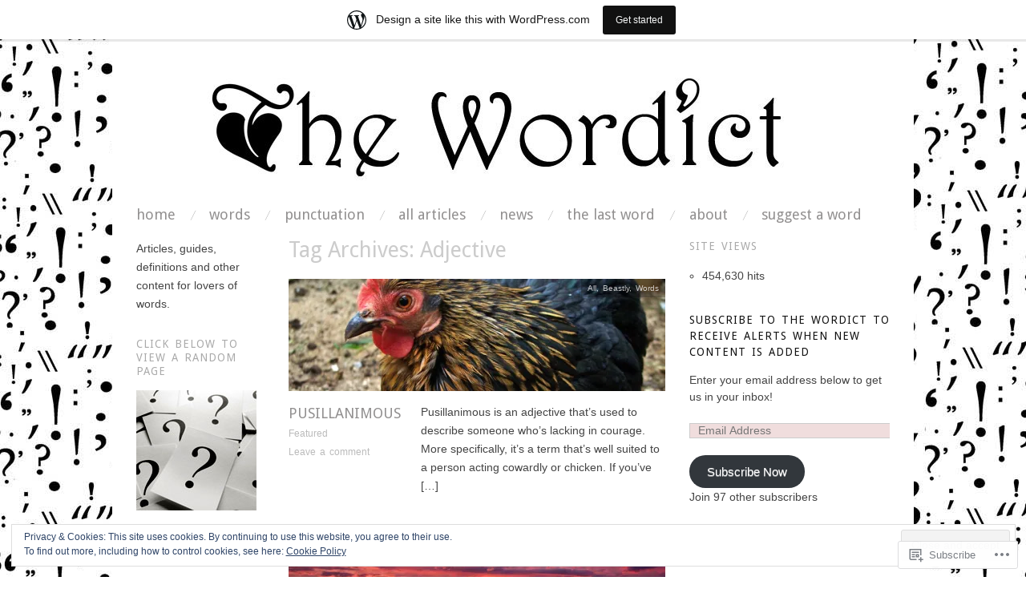

--- FILE ---
content_type: text/html; charset=UTF-8
request_url: https://thewordict.com/tag/adjective/
body_size: 26446
content:
<!DOCTYPE html>
<!--[if IE 8]>
<html id="ie8" lang="en">
<![endif]-->
<!--[if !(IE 8)]><!-->
<html lang="en">
<!--<![endif]-->
<head>
<meta charset="UTF-8" />
<meta name="viewport" content="width=device-width,initial-scale=1" />
<title>Adjective | TheWordict.com</title>
<link rel="profile" href="http://gmpg.org/xfn/11" />
<link rel="pingback" href="https://thewordict.com/xmlrpc.php" />
<!--[if lt IE 9]>
<script src="https://s0.wp.com/wp-content/themes/pub/oxygen/js/html5.js?m=1335201688i" type="text/javascript"></script>
<![endif]-->

<meta name='robots' content='max-image-preview:large' />

<!-- Async WordPress.com Remote Login -->
<script id="wpcom_remote_login_js">
var wpcom_remote_login_extra_auth = '';
function wpcom_remote_login_remove_dom_node_id( element_id ) {
	var dom_node = document.getElementById( element_id );
	if ( dom_node ) { dom_node.parentNode.removeChild( dom_node ); }
}
function wpcom_remote_login_remove_dom_node_classes( class_name ) {
	var dom_nodes = document.querySelectorAll( '.' + class_name );
	for ( var i = 0; i < dom_nodes.length; i++ ) {
		dom_nodes[ i ].parentNode.removeChild( dom_nodes[ i ] );
	}
}
function wpcom_remote_login_final_cleanup() {
	wpcom_remote_login_remove_dom_node_classes( "wpcom_remote_login_msg" );
	wpcom_remote_login_remove_dom_node_id( "wpcom_remote_login_key" );
	wpcom_remote_login_remove_dom_node_id( "wpcom_remote_login_validate" );
	wpcom_remote_login_remove_dom_node_id( "wpcom_remote_login_js" );
	wpcom_remote_login_remove_dom_node_id( "wpcom_request_access_iframe" );
	wpcom_remote_login_remove_dom_node_id( "wpcom_request_access_styles" );
}

// Watch for messages back from the remote login
window.addEventListener( "message", function( e ) {
	if ( e.origin === "https://r-login.wordpress.com" ) {
		var data = {};
		try {
			data = JSON.parse( e.data );
		} catch( e ) {
			wpcom_remote_login_final_cleanup();
			return;
		}

		if ( data.msg === 'LOGIN' ) {
			// Clean up the login check iframe
			wpcom_remote_login_remove_dom_node_id( "wpcom_remote_login_key" );

			var id_regex = new RegExp( /^[0-9]+$/ );
			var token_regex = new RegExp( /^.*|.*|.*$/ );
			if (
				token_regex.test( data.token )
				&& id_regex.test( data.wpcomid )
			) {
				// We have everything we need to ask for a login
				var script = document.createElement( "script" );
				script.setAttribute( "id", "wpcom_remote_login_validate" );
				script.src = '/remote-login.php?wpcom_remote_login=validate'
					+ '&wpcomid=' + data.wpcomid
					+ '&token=' + encodeURIComponent( data.token )
					+ '&host=' + window.location.protocol
					+ '//' + window.location.hostname
					+ '&postid=439'
					+ '&is_singular=';
				document.body.appendChild( script );
			}

			return;
		}

		// Safari ITP, not logged in, so redirect
		if ( data.msg === 'LOGIN-REDIRECT' ) {
			window.location = 'https://wordpress.com/log-in?redirect_to=' + window.location.href;
			return;
		}

		// Safari ITP, storage access failed, remove the request
		if ( data.msg === 'LOGIN-REMOVE' ) {
			var css_zap = 'html { -webkit-transition: margin-top 1s; transition: margin-top 1s; } /* 9001 */ html { margin-top: 0 !important; } * html body { margin-top: 0 !important; } @media screen and ( max-width: 782px ) { html { margin-top: 0 !important; } * html body { margin-top: 0 !important; } }';
			var style_zap = document.createElement( 'style' );
			style_zap.type = 'text/css';
			style_zap.appendChild( document.createTextNode( css_zap ) );
			document.body.appendChild( style_zap );

			var e = document.getElementById( 'wpcom_request_access_iframe' );
			e.parentNode.removeChild( e );

			document.cookie = 'wordpress_com_login_access=denied; path=/; max-age=31536000';

			return;
		}

		// Safari ITP
		if ( data.msg === 'REQUEST_ACCESS' ) {
			console.log( 'request access: safari' );

			// Check ITP iframe enable/disable knob
			if ( wpcom_remote_login_extra_auth !== 'safari_itp_iframe' ) {
				return;
			}

			// If we are in a "private window" there is no ITP.
			var private_window = false;
			try {
				var opendb = window.openDatabase( null, null, null, null );
			} catch( e ) {
				private_window = true;
			}

			if ( private_window ) {
				console.log( 'private window' );
				return;
			}

			var iframe = document.createElement( 'iframe' );
			iframe.id = 'wpcom_request_access_iframe';
			iframe.setAttribute( 'scrolling', 'no' );
			iframe.setAttribute( 'sandbox', 'allow-storage-access-by-user-activation allow-scripts allow-same-origin allow-top-navigation-by-user-activation' );
			iframe.src = 'https://r-login.wordpress.com/remote-login.php?wpcom_remote_login=request_access&origin=' + encodeURIComponent( data.origin ) + '&wpcomid=' + encodeURIComponent( data.wpcomid );

			var css = 'html { -webkit-transition: margin-top 1s; transition: margin-top 1s; } /* 9001 */ html { margin-top: 46px !important; } * html body { margin-top: 46px !important; } @media screen and ( max-width: 660px ) { html { margin-top: 71px !important; } * html body { margin-top: 71px !important; } #wpcom_request_access_iframe { display: block; height: 71px !important; } } #wpcom_request_access_iframe { border: 0px; height: 46px; position: fixed; top: 0; left: 0; width: 100%; min-width: 100%; z-index: 99999; background: #23282d; } ';

			var style = document.createElement( 'style' );
			style.type = 'text/css';
			style.id = 'wpcom_request_access_styles';
			style.appendChild( document.createTextNode( css ) );
			document.body.appendChild( style );

			document.body.appendChild( iframe );
		}

		if ( data.msg === 'DONE' ) {
			wpcom_remote_login_final_cleanup();
		}
	}
}, false );

// Inject the remote login iframe after the page has had a chance to load
// more critical resources
window.addEventListener( "DOMContentLoaded", function( e ) {
	var iframe = document.createElement( "iframe" );
	iframe.style.display = "none";
	iframe.setAttribute( "scrolling", "no" );
	iframe.setAttribute( "id", "wpcom_remote_login_key" );
	iframe.src = "https://r-login.wordpress.com/remote-login.php"
		+ "?wpcom_remote_login=key"
		+ "&origin=aHR0cHM6Ly90aGV3b3JkaWN0LmNvbQ%3D%3D"
		+ "&wpcomid=41785652"
		+ "&time=" + Math.floor( Date.now() / 1000 );
	document.body.appendChild( iframe );
}, false );
</script>
<link rel='dns-prefetch' href='//s0.wp.com' />
<link rel='dns-prefetch' href='//fonts-api.wp.com' />
<link rel="alternate" type="application/rss+xml" title="TheWordict.com &raquo; Feed" href="https://thewordict.com/feed/" />
<link rel="alternate" type="application/rss+xml" title="TheWordict.com &raquo; Comments Feed" href="https://thewordict.com/comments/feed/" />
<link rel="alternate" type="application/rss+xml" title="TheWordict.com &raquo; Adjective Tag Feed" href="https://thewordict.com/tag/adjective/feed/" />
	<script type="text/javascript">
		/* <![CDATA[ */
		function addLoadEvent(func) {
			var oldonload = window.onload;
			if (typeof window.onload != 'function') {
				window.onload = func;
			} else {
				window.onload = function () {
					oldonload();
					func();
				}
			}
		}
		/* ]]> */
	</script>
	<link crossorigin='anonymous' rel='stylesheet' id='all-css-0-1' href='/_static/??/wp-content/mu-plugins/widgets/eu-cookie-law/templates/style.css,/wp-content/blog-plugins/marketing-bar/css/marketing-bar.css?m=1761640963j&cssminify=yes' type='text/css' media='all' />
<style id='wp-emoji-styles-inline-css'>

	img.wp-smiley, img.emoji {
		display: inline !important;
		border: none !important;
		box-shadow: none !important;
		height: 1em !important;
		width: 1em !important;
		margin: 0 0.07em !important;
		vertical-align: -0.1em !important;
		background: none !important;
		padding: 0 !important;
	}
/*# sourceURL=wp-emoji-styles-inline-css */
</style>
<link crossorigin='anonymous' rel='stylesheet' id='all-css-2-1' href='/wp-content/plugins/gutenberg-core/v22.2.0/build/styles/block-library/style.css?m=1764855221i&cssminify=yes' type='text/css' media='all' />
<style id='wp-block-library-inline-css'>
.has-text-align-justify {
	text-align:justify;
}
.has-text-align-justify{text-align:justify;}

/*# sourceURL=wp-block-library-inline-css */
</style><style id='global-styles-inline-css'>
:root{--wp--preset--aspect-ratio--square: 1;--wp--preset--aspect-ratio--4-3: 4/3;--wp--preset--aspect-ratio--3-4: 3/4;--wp--preset--aspect-ratio--3-2: 3/2;--wp--preset--aspect-ratio--2-3: 2/3;--wp--preset--aspect-ratio--16-9: 16/9;--wp--preset--aspect-ratio--9-16: 9/16;--wp--preset--color--black: #000000;--wp--preset--color--cyan-bluish-gray: #abb8c3;--wp--preset--color--white: #ffffff;--wp--preset--color--pale-pink: #f78da7;--wp--preset--color--vivid-red: #cf2e2e;--wp--preset--color--luminous-vivid-orange: #ff6900;--wp--preset--color--luminous-vivid-amber: #fcb900;--wp--preset--color--light-green-cyan: #7bdcb5;--wp--preset--color--vivid-green-cyan: #00d084;--wp--preset--color--pale-cyan-blue: #8ed1fc;--wp--preset--color--vivid-cyan-blue: #0693e3;--wp--preset--color--vivid-purple: #9b51e0;--wp--preset--gradient--vivid-cyan-blue-to-vivid-purple: linear-gradient(135deg,rgb(6,147,227) 0%,rgb(155,81,224) 100%);--wp--preset--gradient--light-green-cyan-to-vivid-green-cyan: linear-gradient(135deg,rgb(122,220,180) 0%,rgb(0,208,130) 100%);--wp--preset--gradient--luminous-vivid-amber-to-luminous-vivid-orange: linear-gradient(135deg,rgb(252,185,0) 0%,rgb(255,105,0) 100%);--wp--preset--gradient--luminous-vivid-orange-to-vivid-red: linear-gradient(135deg,rgb(255,105,0) 0%,rgb(207,46,46) 100%);--wp--preset--gradient--very-light-gray-to-cyan-bluish-gray: linear-gradient(135deg,rgb(238,238,238) 0%,rgb(169,184,195) 100%);--wp--preset--gradient--cool-to-warm-spectrum: linear-gradient(135deg,rgb(74,234,220) 0%,rgb(151,120,209) 20%,rgb(207,42,186) 40%,rgb(238,44,130) 60%,rgb(251,105,98) 80%,rgb(254,248,76) 100%);--wp--preset--gradient--blush-light-purple: linear-gradient(135deg,rgb(255,206,236) 0%,rgb(152,150,240) 100%);--wp--preset--gradient--blush-bordeaux: linear-gradient(135deg,rgb(254,205,165) 0%,rgb(254,45,45) 50%,rgb(107,0,62) 100%);--wp--preset--gradient--luminous-dusk: linear-gradient(135deg,rgb(255,203,112) 0%,rgb(199,81,192) 50%,rgb(65,88,208) 100%);--wp--preset--gradient--pale-ocean: linear-gradient(135deg,rgb(255,245,203) 0%,rgb(182,227,212) 50%,rgb(51,167,181) 100%);--wp--preset--gradient--electric-grass: linear-gradient(135deg,rgb(202,248,128) 0%,rgb(113,206,126) 100%);--wp--preset--gradient--midnight: linear-gradient(135deg,rgb(2,3,129) 0%,rgb(40,116,252) 100%);--wp--preset--font-size--small: 13px;--wp--preset--font-size--medium: 20px;--wp--preset--font-size--large: 36px;--wp--preset--font-size--x-large: 42px;--wp--preset--font-family--albert-sans: 'Albert Sans', sans-serif;--wp--preset--font-family--alegreya: Alegreya, serif;--wp--preset--font-family--arvo: Arvo, serif;--wp--preset--font-family--bodoni-moda: 'Bodoni Moda', serif;--wp--preset--font-family--bricolage-grotesque: 'Bricolage Grotesque', sans-serif;--wp--preset--font-family--cabin: Cabin, sans-serif;--wp--preset--font-family--chivo: Chivo, sans-serif;--wp--preset--font-family--commissioner: Commissioner, sans-serif;--wp--preset--font-family--cormorant: Cormorant, serif;--wp--preset--font-family--courier-prime: 'Courier Prime', monospace;--wp--preset--font-family--crimson-pro: 'Crimson Pro', serif;--wp--preset--font-family--dm-mono: 'DM Mono', monospace;--wp--preset--font-family--dm-sans: 'DM Sans', sans-serif;--wp--preset--font-family--dm-serif-display: 'DM Serif Display', serif;--wp--preset--font-family--domine: Domine, serif;--wp--preset--font-family--eb-garamond: 'EB Garamond', serif;--wp--preset--font-family--epilogue: Epilogue, sans-serif;--wp--preset--font-family--fahkwang: Fahkwang, sans-serif;--wp--preset--font-family--figtree: Figtree, sans-serif;--wp--preset--font-family--fira-sans: 'Fira Sans', sans-serif;--wp--preset--font-family--fjalla-one: 'Fjalla One', sans-serif;--wp--preset--font-family--fraunces: Fraunces, serif;--wp--preset--font-family--gabarito: Gabarito, system-ui;--wp--preset--font-family--ibm-plex-mono: 'IBM Plex Mono', monospace;--wp--preset--font-family--ibm-plex-sans: 'IBM Plex Sans', sans-serif;--wp--preset--font-family--ibarra-real-nova: 'Ibarra Real Nova', serif;--wp--preset--font-family--instrument-serif: 'Instrument Serif', serif;--wp--preset--font-family--inter: Inter, sans-serif;--wp--preset--font-family--josefin-sans: 'Josefin Sans', sans-serif;--wp--preset--font-family--jost: Jost, sans-serif;--wp--preset--font-family--libre-baskerville: 'Libre Baskerville', serif;--wp--preset--font-family--libre-franklin: 'Libre Franklin', sans-serif;--wp--preset--font-family--literata: Literata, serif;--wp--preset--font-family--lora: Lora, serif;--wp--preset--font-family--merriweather: Merriweather, serif;--wp--preset--font-family--montserrat: Montserrat, sans-serif;--wp--preset--font-family--newsreader: Newsreader, serif;--wp--preset--font-family--noto-sans-mono: 'Noto Sans Mono', sans-serif;--wp--preset--font-family--nunito: Nunito, sans-serif;--wp--preset--font-family--open-sans: 'Open Sans', sans-serif;--wp--preset--font-family--overpass: Overpass, sans-serif;--wp--preset--font-family--pt-serif: 'PT Serif', serif;--wp--preset--font-family--petrona: Petrona, serif;--wp--preset--font-family--piazzolla: Piazzolla, serif;--wp--preset--font-family--playfair-display: 'Playfair Display', serif;--wp--preset--font-family--plus-jakarta-sans: 'Plus Jakarta Sans', sans-serif;--wp--preset--font-family--poppins: Poppins, sans-serif;--wp--preset--font-family--raleway: Raleway, sans-serif;--wp--preset--font-family--roboto: Roboto, sans-serif;--wp--preset--font-family--roboto-slab: 'Roboto Slab', serif;--wp--preset--font-family--rubik: Rubik, sans-serif;--wp--preset--font-family--rufina: Rufina, serif;--wp--preset--font-family--sora: Sora, sans-serif;--wp--preset--font-family--source-sans-3: 'Source Sans 3', sans-serif;--wp--preset--font-family--source-serif-4: 'Source Serif 4', serif;--wp--preset--font-family--space-mono: 'Space Mono', monospace;--wp--preset--font-family--syne: Syne, sans-serif;--wp--preset--font-family--texturina: Texturina, serif;--wp--preset--font-family--urbanist: Urbanist, sans-serif;--wp--preset--font-family--work-sans: 'Work Sans', sans-serif;--wp--preset--spacing--20: 0.44rem;--wp--preset--spacing--30: 0.67rem;--wp--preset--spacing--40: 1rem;--wp--preset--spacing--50: 1.5rem;--wp--preset--spacing--60: 2.25rem;--wp--preset--spacing--70: 3.38rem;--wp--preset--spacing--80: 5.06rem;--wp--preset--shadow--natural: 6px 6px 9px rgba(0, 0, 0, 0.2);--wp--preset--shadow--deep: 12px 12px 50px rgba(0, 0, 0, 0.4);--wp--preset--shadow--sharp: 6px 6px 0px rgba(0, 0, 0, 0.2);--wp--preset--shadow--outlined: 6px 6px 0px -3px rgb(255, 255, 255), 6px 6px rgb(0, 0, 0);--wp--preset--shadow--crisp: 6px 6px 0px rgb(0, 0, 0);}:where(.is-layout-flex){gap: 0.5em;}:where(.is-layout-grid){gap: 0.5em;}body .is-layout-flex{display: flex;}.is-layout-flex{flex-wrap: wrap;align-items: center;}.is-layout-flex > :is(*, div){margin: 0;}body .is-layout-grid{display: grid;}.is-layout-grid > :is(*, div){margin: 0;}:where(.wp-block-columns.is-layout-flex){gap: 2em;}:where(.wp-block-columns.is-layout-grid){gap: 2em;}:where(.wp-block-post-template.is-layout-flex){gap: 1.25em;}:where(.wp-block-post-template.is-layout-grid){gap: 1.25em;}.has-black-color{color: var(--wp--preset--color--black) !important;}.has-cyan-bluish-gray-color{color: var(--wp--preset--color--cyan-bluish-gray) !important;}.has-white-color{color: var(--wp--preset--color--white) !important;}.has-pale-pink-color{color: var(--wp--preset--color--pale-pink) !important;}.has-vivid-red-color{color: var(--wp--preset--color--vivid-red) !important;}.has-luminous-vivid-orange-color{color: var(--wp--preset--color--luminous-vivid-orange) !important;}.has-luminous-vivid-amber-color{color: var(--wp--preset--color--luminous-vivid-amber) !important;}.has-light-green-cyan-color{color: var(--wp--preset--color--light-green-cyan) !important;}.has-vivid-green-cyan-color{color: var(--wp--preset--color--vivid-green-cyan) !important;}.has-pale-cyan-blue-color{color: var(--wp--preset--color--pale-cyan-blue) !important;}.has-vivid-cyan-blue-color{color: var(--wp--preset--color--vivid-cyan-blue) !important;}.has-vivid-purple-color{color: var(--wp--preset--color--vivid-purple) !important;}.has-black-background-color{background-color: var(--wp--preset--color--black) !important;}.has-cyan-bluish-gray-background-color{background-color: var(--wp--preset--color--cyan-bluish-gray) !important;}.has-white-background-color{background-color: var(--wp--preset--color--white) !important;}.has-pale-pink-background-color{background-color: var(--wp--preset--color--pale-pink) !important;}.has-vivid-red-background-color{background-color: var(--wp--preset--color--vivid-red) !important;}.has-luminous-vivid-orange-background-color{background-color: var(--wp--preset--color--luminous-vivid-orange) !important;}.has-luminous-vivid-amber-background-color{background-color: var(--wp--preset--color--luminous-vivid-amber) !important;}.has-light-green-cyan-background-color{background-color: var(--wp--preset--color--light-green-cyan) !important;}.has-vivid-green-cyan-background-color{background-color: var(--wp--preset--color--vivid-green-cyan) !important;}.has-pale-cyan-blue-background-color{background-color: var(--wp--preset--color--pale-cyan-blue) !important;}.has-vivid-cyan-blue-background-color{background-color: var(--wp--preset--color--vivid-cyan-blue) !important;}.has-vivid-purple-background-color{background-color: var(--wp--preset--color--vivid-purple) !important;}.has-black-border-color{border-color: var(--wp--preset--color--black) !important;}.has-cyan-bluish-gray-border-color{border-color: var(--wp--preset--color--cyan-bluish-gray) !important;}.has-white-border-color{border-color: var(--wp--preset--color--white) !important;}.has-pale-pink-border-color{border-color: var(--wp--preset--color--pale-pink) !important;}.has-vivid-red-border-color{border-color: var(--wp--preset--color--vivid-red) !important;}.has-luminous-vivid-orange-border-color{border-color: var(--wp--preset--color--luminous-vivid-orange) !important;}.has-luminous-vivid-amber-border-color{border-color: var(--wp--preset--color--luminous-vivid-amber) !important;}.has-light-green-cyan-border-color{border-color: var(--wp--preset--color--light-green-cyan) !important;}.has-vivid-green-cyan-border-color{border-color: var(--wp--preset--color--vivid-green-cyan) !important;}.has-pale-cyan-blue-border-color{border-color: var(--wp--preset--color--pale-cyan-blue) !important;}.has-vivid-cyan-blue-border-color{border-color: var(--wp--preset--color--vivid-cyan-blue) !important;}.has-vivid-purple-border-color{border-color: var(--wp--preset--color--vivid-purple) !important;}.has-vivid-cyan-blue-to-vivid-purple-gradient-background{background: var(--wp--preset--gradient--vivid-cyan-blue-to-vivid-purple) !important;}.has-light-green-cyan-to-vivid-green-cyan-gradient-background{background: var(--wp--preset--gradient--light-green-cyan-to-vivid-green-cyan) !important;}.has-luminous-vivid-amber-to-luminous-vivid-orange-gradient-background{background: var(--wp--preset--gradient--luminous-vivid-amber-to-luminous-vivid-orange) !important;}.has-luminous-vivid-orange-to-vivid-red-gradient-background{background: var(--wp--preset--gradient--luminous-vivid-orange-to-vivid-red) !important;}.has-very-light-gray-to-cyan-bluish-gray-gradient-background{background: var(--wp--preset--gradient--very-light-gray-to-cyan-bluish-gray) !important;}.has-cool-to-warm-spectrum-gradient-background{background: var(--wp--preset--gradient--cool-to-warm-spectrum) !important;}.has-blush-light-purple-gradient-background{background: var(--wp--preset--gradient--blush-light-purple) !important;}.has-blush-bordeaux-gradient-background{background: var(--wp--preset--gradient--blush-bordeaux) !important;}.has-luminous-dusk-gradient-background{background: var(--wp--preset--gradient--luminous-dusk) !important;}.has-pale-ocean-gradient-background{background: var(--wp--preset--gradient--pale-ocean) !important;}.has-electric-grass-gradient-background{background: var(--wp--preset--gradient--electric-grass) !important;}.has-midnight-gradient-background{background: var(--wp--preset--gradient--midnight) !important;}.has-small-font-size{font-size: var(--wp--preset--font-size--small) !important;}.has-medium-font-size{font-size: var(--wp--preset--font-size--medium) !important;}.has-large-font-size{font-size: var(--wp--preset--font-size--large) !important;}.has-x-large-font-size{font-size: var(--wp--preset--font-size--x-large) !important;}.has-albert-sans-font-family{font-family: var(--wp--preset--font-family--albert-sans) !important;}.has-alegreya-font-family{font-family: var(--wp--preset--font-family--alegreya) !important;}.has-arvo-font-family{font-family: var(--wp--preset--font-family--arvo) !important;}.has-bodoni-moda-font-family{font-family: var(--wp--preset--font-family--bodoni-moda) !important;}.has-bricolage-grotesque-font-family{font-family: var(--wp--preset--font-family--bricolage-grotesque) !important;}.has-cabin-font-family{font-family: var(--wp--preset--font-family--cabin) !important;}.has-chivo-font-family{font-family: var(--wp--preset--font-family--chivo) !important;}.has-commissioner-font-family{font-family: var(--wp--preset--font-family--commissioner) !important;}.has-cormorant-font-family{font-family: var(--wp--preset--font-family--cormorant) !important;}.has-courier-prime-font-family{font-family: var(--wp--preset--font-family--courier-prime) !important;}.has-crimson-pro-font-family{font-family: var(--wp--preset--font-family--crimson-pro) !important;}.has-dm-mono-font-family{font-family: var(--wp--preset--font-family--dm-mono) !important;}.has-dm-sans-font-family{font-family: var(--wp--preset--font-family--dm-sans) !important;}.has-dm-serif-display-font-family{font-family: var(--wp--preset--font-family--dm-serif-display) !important;}.has-domine-font-family{font-family: var(--wp--preset--font-family--domine) !important;}.has-eb-garamond-font-family{font-family: var(--wp--preset--font-family--eb-garamond) !important;}.has-epilogue-font-family{font-family: var(--wp--preset--font-family--epilogue) !important;}.has-fahkwang-font-family{font-family: var(--wp--preset--font-family--fahkwang) !important;}.has-figtree-font-family{font-family: var(--wp--preset--font-family--figtree) !important;}.has-fira-sans-font-family{font-family: var(--wp--preset--font-family--fira-sans) !important;}.has-fjalla-one-font-family{font-family: var(--wp--preset--font-family--fjalla-one) !important;}.has-fraunces-font-family{font-family: var(--wp--preset--font-family--fraunces) !important;}.has-gabarito-font-family{font-family: var(--wp--preset--font-family--gabarito) !important;}.has-ibm-plex-mono-font-family{font-family: var(--wp--preset--font-family--ibm-plex-mono) !important;}.has-ibm-plex-sans-font-family{font-family: var(--wp--preset--font-family--ibm-plex-sans) !important;}.has-ibarra-real-nova-font-family{font-family: var(--wp--preset--font-family--ibarra-real-nova) !important;}.has-instrument-serif-font-family{font-family: var(--wp--preset--font-family--instrument-serif) !important;}.has-inter-font-family{font-family: var(--wp--preset--font-family--inter) !important;}.has-josefin-sans-font-family{font-family: var(--wp--preset--font-family--josefin-sans) !important;}.has-jost-font-family{font-family: var(--wp--preset--font-family--jost) !important;}.has-libre-baskerville-font-family{font-family: var(--wp--preset--font-family--libre-baskerville) !important;}.has-libre-franklin-font-family{font-family: var(--wp--preset--font-family--libre-franklin) !important;}.has-literata-font-family{font-family: var(--wp--preset--font-family--literata) !important;}.has-lora-font-family{font-family: var(--wp--preset--font-family--lora) !important;}.has-merriweather-font-family{font-family: var(--wp--preset--font-family--merriweather) !important;}.has-montserrat-font-family{font-family: var(--wp--preset--font-family--montserrat) !important;}.has-newsreader-font-family{font-family: var(--wp--preset--font-family--newsreader) !important;}.has-noto-sans-mono-font-family{font-family: var(--wp--preset--font-family--noto-sans-mono) !important;}.has-nunito-font-family{font-family: var(--wp--preset--font-family--nunito) !important;}.has-open-sans-font-family{font-family: var(--wp--preset--font-family--open-sans) !important;}.has-overpass-font-family{font-family: var(--wp--preset--font-family--overpass) !important;}.has-pt-serif-font-family{font-family: var(--wp--preset--font-family--pt-serif) !important;}.has-petrona-font-family{font-family: var(--wp--preset--font-family--petrona) !important;}.has-piazzolla-font-family{font-family: var(--wp--preset--font-family--piazzolla) !important;}.has-playfair-display-font-family{font-family: var(--wp--preset--font-family--playfair-display) !important;}.has-plus-jakarta-sans-font-family{font-family: var(--wp--preset--font-family--plus-jakarta-sans) !important;}.has-poppins-font-family{font-family: var(--wp--preset--font-family--poppins) !important;}.has-raleway-font-family{font-family: var(--wp--preset--font-family--raleway) !important;}.has-roboto-font-family{font-family: var(--wp--preset--font-family--roboto) !important;}.has-roboto-slab-font-family{font-family: var(--wp--preset--font-family--roboto-slab) !important;}.has-rubik-font-family{font-family: var(--wp--preset--font-family--rubik) !important;}.has-rufina-font-family{font-family: var(--wp--preset--font-family--rufina) !important;}.has-sora-font-family{font-family: var(--wp--preset--font-family--sora) !important;}.has-source-sans-3-font-family{font-family: var(--wp--preset--font-family--source-sans-3) !important;}.has-source-serif-4-font-family{font-family: var(--wp--preset--font-family--source-serif-4) !important;}.has-space-mono-font-family{font-family: var(--wp--preset--font-family--space-mono) !important;}.has-syne-font-family{font-family: var(--wp--preset--font-family--syne) !important;}.has-texturina-font-family{font-family: var(--wp--preset--font-family--texturina) !important;}.has-urbanist-font-family{font-family: var(--wp--preset--font-family--urbanist) !important;}.has-work-sans-font-family{font-family: var(--wp--preset--font-family--work-sans) !important;}
/*# sourceURL=global-styles-inline-css */
</style>

<style id='classic-theme-styles-inline-css'>
/*! This file is auto-generated */
.wp-block-button__link{color:#fff;background-color:#32373c;border-radius:9999px;box-shadow:none;text-decoration:none;padding:calc(.667em + 2px) calc(1.333em + 2px);font-size:1.125em}.wp-block-file__button{background:#32373c;color:#fff;text-decoration:none}
/*# sourceURL=/wp-includes/css/classic-themes.min.css */
</style>
<link crossorigin='anonymous' rel='stylesheet' id='all-css-4-1' href='/_static/??-eJx9jUsOwjAMRC+EY6UgCAvEWZrEKoG4jWq3hduTLvisurFG1nszuBQIQ6/UK5Y8dakXDIPPQ3gINsY6Y0ESl0ww0mwOGJPolwDRVyYTRHb4V8QT/LpGqn8ura4EU0wtZeKKbWlLih1p1eWTQem5rZQ6A96XkUSgXk4Tg97qlqzelS/26KzbN835dH8DjlpbIA==&cssminify=yes' type='text/css' media='all' />
<link crossorigin='anonymous' rel='stylesheet' id='screen-css-5-1' href='/wp-content/themes/pub/oxygen/style.css?m=1741693338i&cssminify=yes' type='text/css' media='screen' />
<link rel='stylesheet' id='font-droid-sans-css' href='https://fonts-api.wp.com/css?family=Droid+Sans&#038;ver=20120821' media='all' />
<link rel='stylesheet' id='font-abel-css' href='https://fonts-api.wp.com/css?family=Abel&#038;ver=20120821' media='all' />
<link crossorigin='anonymous' rel='stylesheet' id='all-css-10-1' href='/wp-content/themes/pub/oxygen/inc/style-wpcom.css?m=1387558833i&cssminify=yes' type='text/css' media='all' />
<style id='jetpack_facebook_likebox-inline-css'>
.widget_facebook_likebox {
	overflow: hidden;
}

/*# sourceURL=/wp-content/mu-plugins/jetpack-plugin/sun/modules/widgets/facebook-likebox/style.css */
</style>
<link crossorigin='anonymous' rel='stylesheet' id='all-css-12-1' href='/_static/??-eJzTLy/QTc7PK0nNK9HPLdUtyClNz8wr1i9KTcrJTwcy0/WTi5G5ekCujj52Temp+bo5+cmJJZn5eSgc3bScxMwikFb7XFtDE1NLExMLc0OTLACohS2q&cssminify=yes' type='text/css' media='all' />
<link crossorigin='anonymous' rel='stylesheet' id='print-css-13-1' href='/wp-content/mu-plugins/global-print/global-print.css?m=1465851035i&cssminify=yes' type='text/css' media='print' />
<link crossorigin='anonymous' rel='stylesheet' id='all-css-14-1' href='/wp-content/mu-plugins/infinity/themes/pub/oxygen.css?m=1339516582i&cssminify=yes' type='text/css' media='all' />
<style id='jetpack-global-styles-frontend-style-inline-css'>
:root { --font-headings: unset; --font-base: unset; --font-headings-default: -apple-system,BlinkMacSystemFont,"Segoe UI",Roboto,Oxygen-Sans,Ubuntu,Cantarell,"Helvetica Neue",sans-serif; --font-base-default: -apple-system,BlinkMacSystemFont,"Segoe UI",Roboto,Oxygen-Sans,Ubuntu,Cantarell,"Helvetica Neue",sans-serif;}
/*# sourceURL=jetpack-global-styles-frontend-style-inline-css */
</style>
<link crossorigin='anonymous' rel='stylesheet' id='all-css-16-1' href='/wp-content/themes/h4/global.css?m=1420737423i&cssminify=yes' type='text/css' media='all' />
<script type="text/javascript" id="wpcom-actionbar-placeholder-js-extra">
/* <![CDATA[ */
var actionbardata = {"siteID":"41785652","postID":"0","siteURL":"https://thewordict.com","xhrURL":"https://thewordict.com/wp-admin/admin-ajax.php","nonce":"bdae942ed4","isLoggedIn":"","statusMessage":"","subsEmailDefault":"instantly","proxyScriptUrl":"https://s0.wp.com/wp-content/js/wpcom-proxy-request.js?m=1513050504i&amp;ver=20211021","i18n":{"followedText":"New posts from this site will now appear in your \u003Ca href=\"https://wordpress.com/reader\"\u003EReader\u003C/a\u003E","foldBar":"Collapse this bar","unfoldBar":"Expand this bar","shortLinkCopied":"Shortlink copied to clipboard."}};
//# sourceURL=wpcom-actionbar-placeholder-js-extra
/* ]]> */
</script>
<script type="text/javascript" id="jetpack-mu-wpcom-settings-js-before">
/* <![CDATA[ */
var JETPACK_MU_WPCOM_SETTINGS = {"assetsUrl":"https://s0.wp.com/wp-content/mu-plugins/jetpack-mu-wpcom-plugin/sun/jetpack_vendor/automattic/jetpack-mu-wpcom/src/build/"};
//# sourceURL=jetpack-mu-wpcom-settings-js-before
/* ]]> */
</script>
<script crossorigin='anonymous' type='text/javascript'  src='/_static/??-eJyFjcsOwiAQRX/I6dSa+lgYvwWBEAgMOAPW/n3bqIk7V2dxT87FqYDOVC1VDIIcKxTOr7kLssN186RjM1a2MTya5fmDLnn6K0HyjlW1v/L37R6zgxKb8yQ4ZTbKCOioRN4hnQo+hw1AmcCZwmvilq7709CPh/54voQFmNpFWg=='></script>
<script type="text/javascript" id="rlt-proxy-js-after">
/* <![CDATA[ */
	rltInitialize( {"token":null,"iframeOrigins":["https:\/\/widgets.wp.com"]} );
//# sourceURL=rlt-proxy-js-after
/* ]]> */
</script>
<link rel="EditURI" type="application/rsd+xml" title="RSD" href="https://thewordict.wordpress.com/xmlrpc.php?rsd" />
<meta name="generator" content="WordPress.com" />

<!-- Jetpack Open Graph Tags -->
<meta property="og:type" content="website" />
<meta property="og:title" content="Adjective &#8211; TheWordict.com" />
<meta property="og:url" content="https://thewordict.com/tag/adjective/" />
<meta property="og:site_name" content="TheWordict.com" />
<meta property="og:image" content="https://secure.gravatar.com/blavatar/49f794eb7c9c3777c9332663298a6e2e28bbd3cb8bc91cd4a973952a3ea490c7?s=200&#038;ts=1768159525" />
<meta property="og:image:width" content="200" />
<meta property="og:image:height" content="200" />
<meta property="og:image:alt" content="" />
<meta property="og:locale" content="en_US" />

<!-- End Jetpack Open Graph Tags -->
<link rel="shortcut icon" type="image/x-icon" href="https://secure.gravatar.com/blavatar/49f794eb7c9c3777c9332663298a6e2e28bbd3cb8bc91cd4a973952a3ea490c7?s=32" sizes="16x16" />
<link rel="icon" type="image/x-icon" href="https://secure.gravatar.com/blavatar/49f794eb7c9c3777c9332663298a6e2e28bbd3cb8bc91cd4a973952a3ea490c7?s=32" sizes="16x16" />
<link rel="apple-touch-icon" href="https://secure.gravatar.com/blavatar/49f794eb7c9c3777c9332663298a6e2e28bbd3cb8bc91cd4a973952a3ea490c7?s=114" />
<link rel='openid.server' href='https://thewordict.com/?openidserver=1' />
<link rel='openid.delegate' href='https://thewordict.com/' />
<link rel="search" type="application/opensearchdescription+xml" href="https://thewordict.com/osd.xml" title="TheWordict.com" />
<link rel="search" type="application/opensearchdescription+xml" href="https://s1.wp.com/opensearch.xml" title="WordPress.com" />
<meta name="theme-color" content="#ffffff" />
	<style type="text/css">
		#page {
			background-color: #ffffff		}
	</style>
	<style>
		html {
			font-size: 18px;
		}
		h1, h2, h3, h4, h5, h6, dl dt, blockquote, blockquote blockquote blockquote, .site-title, .main-navigation a, .widget_calendar caption {
			font-family: 'Droid Sans', sans-serif;
		}
		.error, .entry-title a, .entry-content a, entry-summary a, .main-navigation > div > ul > li > a, .widget a, .post-navigation a, #image-navigation a, .pingback a, .logged-in-as a, .more-articles .entry-title a:hover, .widget_flickr #flickr_badge_uber_wrapper a {
			color: #929090;
		}
		a:hover, .comment-meta a, .comment-meta a:visited {
			border-color: #929090;
		}
		a.read-more, a.read-more:visited, .pagination a:hover, .comment-navigation a:hover, button, html input[type="button"], input[type="reset"], input[type="submit"], #infinite-handle span {
			background-color: #929090;
		}
	</style>
		<style type="text/css">
			.recentcomments a {
				display: inline !important;
				padding: 0 !important;
				margin: 0 !important;
			}

			table.recentcommentsavatartop img.avatar, table.recentcommentsavatarend img.avatar {
				border: 0px;
				margin: 0;
			}

			table.recentcommentsavatartop a, table.recentcommentsavatarend a {
				border: 0px !important;
				background-color: transparent !important;
			}

			td.recentcommentsavatarend, td.recentcommentsavatartop {
				padding: 0px 0px 1px 0px;
				margin: 0px;
			}

			td.recentcommentstextend {
				border: none !important;
				padding: 0px 0px 2px 10px;
			}

			.rtl td.recentcommentstextend {
				padding: 0px 10px 2px 0px;
			}

			td.recentcommentstexttop {
				border: none;
				padding: 0px 0px 0px 10px;
			}

			.rtl td.recentcommentstexttop {
				padding: 0px 10px 0px 0px;
			}
		</style>
		<meta name="description" content="Posts about Adjective written by Lisa Ferlazzo" />
	<style type="text/css">
			.site-title,
		.site-description {
			position: absolute;
			clip: rect(1px 1px 1px 1px); /* IE6, IE7 */
			clip: rect(1px, 1px, 1px, 1px);
		}
		</style>
	<style type="text/css" id="custom-background-css">
body.custom-background { background-image: url("https://thewordict.files.wordpress.com/2013/04/untitled-5.jpg"); background-position: left top; background-size: auto; background-repeat: repeat; background-attachment: fixed; }
</style>
			<script type="text/javascript">

			window.doNotSellCallback = function() {

				var linkElements = [
					'a[href="https://wordpress.com/?ref=footer_blog"]',
					'a[href="https://wordpress.com/?ref=footer_website"]',
					'a[href="https://wordpress.com/?ref=vertical_footer"]',
					'a[href^="https://wordpress.com/?ref=footer_segment_"]',
				].join(',');

				var dnsLink = document.createElement( 'a' );
				dnsLink.href = 'https://wordpress.com/advertising-program-optout/';
				dnsLink.classList.add( 'do-not-sell-link' );
				dnsLink.rel = 'nofollow';
				dnsLink.style.marginLeft = '0.5em';
				dnsLink.textContent = 'Do Not Sell or Share My Personal Information';

				var creditLinks = document.querySelectorAll( linkElements );

				if ( 0 === creditLinks.length ) {
					return false;
				}

				Array.prototype.forEach.call( creditLinks, function( el ) {
					el.insertAdjacentElement( 'afterend', dnsLink );
				});

				return true;
			};

		</script>
		<script type="text/javascript">
	window.google_analytics_uacct = "UA-52447-2";
</script>

<script type="text/javascript">
	var _gaq = _gaq || [];
	_gaq.push(['_setAccount', 'UA-52447-2']);
	_gaq.push(['_gat._anonymizeIp']);
	_gaq.push(['_setDomainName', 'none']);
	_gaq.push(['_setAllowLinker', true]);
	_gaq.push(['_initData']);
	_gaq.push(['_trackPageview']);

	(function() {
		var ga = document.createElement('script'); ga.type = 'text/javascript'; ga.async = true;
		ga.src = ('https:' == document.location.protocol ? 'https://ssl' : 'http://www') + '.google-analytics.com/ga.js';
		(document.getElementsByTagName('head')[0] || document.getElementsByTagName('body')[0]).appendChild(ga);
	})();
</script>
<link crossorigin='anonymous' rel='stylesheet' id='all-css-0-3' href='/_static/??-eJyVjssKwkAMRX/INowP1IX4KdKmg6SdScJkQn+/FR/gTpfncjhcmLVB4Rq5QvZGk9+JDcZYtcPpxWDOcCNG6JPgZGAzaSwtmm3g50CWwVM0wK6IW0wf5z382XseckrDir1hIa0kq/tFbSZ+hK/5Eo6H3fkU9mE7Lr2lXSA=&cssminify=yes' type='text/css' media='all' />
</head>

<body class="archive tag tag-adjective tag-16653 custom-background wp-theme-puboxygen no-js customizer-styles-applied jetpack-reblog-enabled has-marketing-bar has-marketing-bar-theme-oxygen">
<div id="page" class="hfeed site">
		<header id="masthead" class="site-header" role="banner">
		<hgroup>
			<a href="https://thewordict.com/" class="site-logo-link" rel="home" itemprop="url"></a>			<h1 class="site-title"><a href="https://thewordict.com/" title="TheWordict.com" rel="home">TheWordict.com</a></h1>
			<h2 class="site-description">For the Love of Words</h2>
		</hgroup>

		
		
			<a href="https://thewordict.com/" title="TheWordict.com" rel="home">
				<img src="https://thewordict.com/wp-content/uploads/2013/04/cropped-wordict.jpg" width="940" height="150" alt="" class="custom-header" />
			</a>

		
		<nav role="navigation" class="site-navigation main-navigation clear-fix">
			<h1 class="assistive-text">Main Menu</h1>
			<div class="assistive-text skip-link"><a href="#content" title="Skip to content">Skip to content</a></div>

			<div class="menu-new-menu-container"><ul id="menu-new-menu" class="menu"><li id="menu-item-247" class="menu-item menu-item-type-post_type menu-item-object-page menu-item-home menu-item-247"><a href="https://thewordict.com/">Home</a></li>
<li id="menu-item-277" class="menu-item menu-item-type-taxonomy menu-item-object-category menu-item-has-children menu-item-277"><a href="https://thewordict.com/category/words/">Words</a>
<ul class="sub-menu">
	<li id="menu-item-324" class="menu-item menu-item-type-taxonomy menu-item-object-category menu-item-has-children menu-item-324"><a href="https://thewordict.com/category/words/all/">Definitions</a>
	<ul class="sub-menu">
		<li id="menu-item-234" class="menu-item menu-item-type-taxonomy menu-item-object-category menu-item-234"><a href="https://thewordict.com/category/words/beastly/">Beastly Words</a></li>
		<li id="menu-item-235" class="menu-item menu-item-type-taxonomy menu-item-object-category menu-item-235"><a href="https://thewordict.com/category/words/beautiful/">Beautiful Words</a></li>
		<li id="menu-item-236" class="menu-item menu-item-type-taxonomy menu-item-object-category menu-item-236"><a href="https://thewordict.com/category/words/bizarre/">Bizarre Words</a></li>
		<li id="menu-item-251" class="menu-item menu-item-type-taxonomy menu-item-object-category menu-item-251"><a href="https://thewordict.com/category/words/all/">All</a></li>
	</ul>
</li>
	<li id="menu-item-280" class="menu-item menu-item-type-taxonomy menu-item-object-category menu-item-280"><a href="https://thewordict.com/category/words/the-difference-between/">The Difference Between&#8230;</a></li>
</ul>
</li>
<li id="menu-item-367" class="menu-item menu-item-type-taxonomy menu-item-object-category menu-item-has-children menu-item-367"><a href="https://thewordict.com/category/articles/punctuation/">Punctuation</a>
<ul class="sub-menu">
	<li id="menu-item-377" class="menu-item menu-item-type-taxonomy menu-item-object-category menu-item-377"><a href="https://thewordict.com/category/articles/punctuation/punctuation-graveyard/">Punctuation Graveyard</a></li>
	<li id="menu-item-253" class="menu-item menu-item-type-taxonomy menu-item-object-category menu-item-253"><a href="https://thewordict.com/category/articles/punctuation/the-dummys-guide-to-using-a/">The Dummy&#8217;s Guide to Using a&#8230;</a></li>
</ul>
</li>
<li id="menu-item-237" class="menu-item menu-item-type-taxonomy menu-item-object-category menu-item-237"><a href="https://thewordict.com/category/articles/">All Articles</a></li>
<li id="menu-item-242" class="menu-item menu-item-type-taxonomy menu-item-object-category menu-item-has-children menu-item-242"><a href="https://thewordict.com/category/articles/news/">News</a>
<ul class="sub-menu">
	<li id="menu-item-281" class="menu-item menu-item-type-taxonomy menu-item-object-category menu-item-281"><a href="https://thewordict.com/category/articles/news/news-in-brief/">News in Brief</a></li>
</ul>
</li>
<li id="menu-item-249" class="menu-item menu-item-type-taxonomy menu-item-object-category menu-item-249"><a href="https://thewordict.com/category/articles/the-last-word/">The Last Word</a></li>
<li id="menu-item-246" class="menu-item menu-item-type-post_type menu-item-object-page menu-item-has-children menu-item-246"><a href="https://thewordict.com/about/">About</a>
<ul class="sub-menu">
	<li id="menu-item-328" class="menu-item menu-item-type-post_type menu-item-object-page menu-item-328"><a href="https://thewordict.com/about/">About Us</a></li>
	<li id="menu-item-327" class="menu-item menu-item-type-taxonomy menu-item-object-category menu-item-327"><a href="https://thewordict.com/category/site-announcements/">Site Announcements</a></li>
	<li id="menu-item-332" class="menu-item menu-item-type-post_type menu-item-object-page menu-item-332"><a href="https://thewordict.com/contact/">Contact</a></li>
</ul>
</li>
<li id="menu-item-447" class="menu-item menu-item-type-post_type menu-item-object-page menu-item-447"><a href="https://thewordict.com/suggest-a-word/">Suggest a Word</a></li>
</ul></div>		</nav>
	</header><!-- #masthead .site-header -->

	<div id="main" class="clear-fix">
<section id="primary" class="site-content">
	<div id="content" role="main">

	
		<header class="page-header">
			<h1 class="page-title">
				Tag Archives: <span>Adjective</span>			</h1>
					</header>

		
				
			
<article id="post-439" class="clear-fix post-439 post type-post status-publish format-standard has-post-thumbnail hentry category-all category-beastly category-words tag-adjective tag-beastly tag-chicken tag-definition tag-example-of-use tag-pronunciation tag-pusillanimous tag-the-wordict tag-used-in-a-sentence tag-word-of-the-day tag-words">
	<div class="featured-image">
		<a href="https://thewordict.com/2018/09/28/pusillanimous/" title="Permalink to Pusillanimous" rel="bookmark">
		<img width="470" height="140" src="https://thewordict.com/wp-content/uploads/2018/09/chicken1.jpg?w=470&amp;h=140&amp;crop=1" class="attachment-archive-thumbnail size-archive-thumbnail wp-post-image" alt="" decoding="async" srcset="https://thewordict.com/wp-content/uploads/2018/09/chicken1.jpg?w=470&amp;h=140&amp;crop=1 470w, https://thewordict.com/wp-content/uploads/2018/09/chicken1.jpg?w=150&amp;h=45&amp;crop=1 150w, https://thewordict.com/wp-content/uploads/2018/09/chicken1.jpg?w=300&amp;h=89&amp;crop=1 300w" sizes="(max-width: 470px) 100vw, 470px" data-attachment-id="441" data-permalink="https://thewordict.com/2018/09/28/pusillanimous/chicken-2/#main" data-orig-file="https://thewordict.com/wp-content/uploads/2018/09/chicken1.jpg" data-orig-size="750,380" data-comments-opened="1" data-image-meta="{&quot;aperture&quot;:&quot;0&quot;,&quot;credit&quot;:&quot;&quot;,&quot;camera&quot;:&quot;&quot;,&quot;caption&quot;:&quot;&quot;,&quot;created_timestamp&quot;:&quot;0&quot;,&quot;copyright&quot;:&quot;&quot;,&quot;focal_length&quot;:&quot;0&quot;,&quot;iso&quot;:&quot;0&quot;,&quot;shutter_speed&quot;:&quot;0&quot;,&quot;title&quot;:&quot;&quot;,&quot;orientation&quot;:&quot;1&quot;}" data-image-title="chicken" data-image-description="" data-image-caption="&lt;p&gt;Chicken&lt;/p&gt;
" data-medium-file="https://thewordict.com/wp-content/uploads/2018/09/chicken1.jpg?w=300" data-large-file="https://thewordict.com/wp-content/uploads/2018/09/chicken1.jpg?w=470" />		</a>
	</div>

	<header class="entry-header">
		<h1 class="entry-title"><a href="https://thewordict.com/2018/09/28/pusillanimous/" rel="bookmark">Pusillanimous</a></h1>

		<div class="entry-meta">
			<span class="entry-format">Featured</span><span class="byline">by <span class="author vcard"><a class="url fn n" href="https://thewordict.com/author/thewordict/" title="View all posts by Lisa Ferlazzo" rel="author">Lisa Ferlazzo</a></span></span>
							<span class="comments-link"><a href="https://thewordict.com/2018/09/28/pusillanimous/#respond">Leave a comment</a></span>
			
					</div><!-- .entry-meta -->
	</header><!-- .entry-header -->

	<div class="entry-summary clear-fix">
		<p>Pusillanimous is an adjective that&#8217;s used to describe someone who&#8217;s lacking in courage. More specifically, it&#8217;s a term that&#8217;s well suited to a person acting cowardly or chicken. If you&#8217;ve [&hellip;]</p>
			</div><!-- .entry-summary -->

	<a href="https://thewordict.com/2018/09/28/pusillanimous/" title="Permalink to Pusillanimous" rel="bookmark" class="read-more">Read Article &rarr;</a>

	<footer class="entry-meta">
								<span class="cat-links">
				<a href="https://thewordict.com/category/words/all/" rel="category tag">All</a>, <a href="https://thewordict.com/category/words/beastly/" rel="category tag">Beastly</a>, <a href="https://thewordict.com/category/words/" rel="category tag">Words</a>			</span>
						</footer><!-- #entry-meta -->
</article><!-- #post-439 -->
		
			
<article id="post-416" class="clear-fix post-416 post type-post status-publish format-standard has-post-thumbnail hentry category-all category-beautiful category-words tag-adjective tag-beautiful tag-definition tag-example-of-use tag-ineluctable tag-pronunciation tag-the-wordict tag-used-in-a-sentence tag-word-of-the-day tag-words">
	<div class="featured-image">
		<a href="https://thewordict.com/2015/01/17/ineluctable/" title="Permalink to Ineluctable" rel="bookmark">
		<img width="470" height="140" src="https://thewordict.com/wp-content/uploads/2015/01/sunseta.jpg?w=470&amp;h=140&amp;crop=1" class="attachment-archive-thumbnail size-archive-thumbnail wp-post-image" alt="Sunset" decoding="async" loading="lazy" srcset="https://thewordict.com/wp-content/uploads/2015/01/sunseta.jpg?w=470&amp;h=140&amp;crop=1 470w, https://thewordict.com/wp-content/uploads/2015/01/sunseta.jpg?w=150&amp;h=45&amp;crop=1 150w, https://thewordict.com/wp-content/uploads/2015/01/sunseta.jpg?w=300&amp;h=89&amp;crop=1 300w" sizes="(max-width: 470px) 100vw, 470px" data-attachment-id="420" data-permalink="https://thewordict.com/2015/01/17/ineluctable/sunseta/#main" data-orig-file="https://thewordict.com/wp-content/uploads/2015/01/sunseta.jpg" data-orig-size="750,380" data-comments-opened="1" data-image-meta="{&quot;aperture&quot;:&quot;0&quot;,&quot;credit&quot;:&quot;&quot;,&quot;camera&quot;:&quot;&quot;,&quot;caption&quot;:&quot;&quot;,&quot;created_timestamp&quot;:&quot;0&quot;,&quot;copyright&quot;:&quot;&quot;,&quot;focal_length&quot;:&quot;0&quot;,&quot;iso&quot;:&quot;0&quot;,&quot;shutter_speed&quot;:&quot;0&quot;,&quot;title&quot;:&quot;&quot;,&quot;orientation&quot;:&quot;1&quot;}" data-image-title="sunseta" data-image-description="&lt;p&gt;Sunset&lt;/p&gt;
" data-image-caption="&lt;p&gt;Credit: Lisa Ferlazzo&lt;/p&gt;
" data-medium-file="https://thewordict.com/wp-content/uploads/2015/01/sunseta.jpg?w=300" data-large-file="https://thewordict.com/wp-content/uploads/2015/01/sunseta.jpg?w=470" />		</a>
	</div>

	<header class="entry-header">
		<h1 class="entry-title"><a href="https://thewordict.com/2015/01/17/ineluctable/" rel="bookmark">Ineluctable</a></h1>

		<div class="entry-meta">
			<span class="entry-format">Featured</span><span class="byline">by <span class="author vcard"><a class="url fn n" href="https://thewordict.com/author/thewordict/" title="View all posts by Lisa Ferlazzo" rel="author">Lisa Ferlazzo</a></span></span>
							<span class="comments-link"><a href="https://thewordict.com/2015/01/17/ineluctable/#comments">1 Comment</a></span>
			
					</div><!-- .entry-meta -->
	</header><!-- .entry-header -->

	<div class="entry-summary clear-fix">
		<p>Ineluctable is a seldom used adjective that conveys the inability of something to be avoided or escaped. In the family tree of words, it’s the less popular cousin of ‘inevitable’ who [&hellip;]</p>
			</div><!-- .entry-summary -->

	<a href="https://thewordict.com/2015/01/17/ineluctable/" title="Permalink to Ineluctable" rel="bookmark" class="read-more">Read Article &rarr;</a>

	<footer class="entry-meta">
								<span class="cat-links">
				<a href="https://thewordict.com/category/words/all/" rel="category tag">All</a>, <a href="https://thewordict.com/category/words/beautiful/" rel="category tag">Beautiful</a>, <a href="https://thewordict.com/category/words/" rel="category tag">Words</a>			</span>
						</footer><!-- #entry-meta -->
</article><!-- #post-416 -->
		
			
<article id="post-404" class="clear-fix post-404 post type-post status-publish format-standard has-post-thumbnail hentry category-all category-beastly category-words tag-adjective tag-beastly tag-definition tag-example-of-use tag-obstreperous tag-obstreperously tag-pronunciation tag-the-wordict tag-used-in-a-sentence tag-word-of-the-day tag-words">
	<div class="featured-image">
		<a href="https://thewordict.com/2014/08/29/obstreperous/" title="Permalink to Obstreperous" rel="bookmark">
		<img width="470" height="140" src="https://thewordict.com/wp-content/uploads/2014/08/rowdy.jpg?w=470&amp;h=140&amp;crop=1" class="attachment-archive-thumbnail size-archive-thumbnail wp-post-image" alt="" decoding="async" loading="lazy" srcset="https://thewordict.com/wp-content/uploads/2014/08/rowdy.jpg?w=470&amp;h=140&amp;crop=1 470w, https://thewordict.com/wp-content/uploads/2014/08/rowdy.jpg?w=150&amp;h=45&amp;crop=1 150w, https://thewordict.com/wp-content/uploads/2014/08/rowdy.jpg?w=300&amp;h=89&amp;crop=1 300w" sizes="(max-width: 470px) 100vw, 470px" data-attachment-id="405" data-permalink="https://thewordict.com/2014/08/29/obstreperous/rowdy/#main" data-orig-file="https://thewordict.com/wp-content/uploads/2014/08/rowdy.jpg" data-orig-size="750,380" data-comments-opened="1" data-image-meta="{&quot;aperture&quot;:&quot;0&quot;,&quot;credit&quot;:&quot;&quot;,&quot;camera&quot;:&quot;&quot;,&quot;caption&quot;:&quot;&quot;,&quot;created_timestamp&quot;:&quot;0&quot;,&quot;copyright&quot;:&quot;&quot;,&quot;focal_length&quot;:&quot;0&quot;,&quot;iso&quot;:&quot;0&quot;,&quot;shutter_speed&quot;:&quot;0&quot;,&quot;title&quot;:&quot;&quot;,&quot;orientation&quot;:&quot;1&quot;}" data-image-title="" data-image-description="" data-image-caption="&lt;p&gt;Credit: sing-me-a-song, Flickr&lt;/p&gt;
" data-medium-file="https://thewordict.com/wp-content/uploads/2014/08/rowdy.jpg?w=300" data-large-file="https://thewordict.com/wp-content/uploads/2014/08/rowdy.jpg?w=470" />		</a>
	</div>

	<header class="entry-header">
		<h1 class="entry-title"><a href="https://thewordict.com/2014/08/29/obstreperous/" rel="bookmark">Obstreperous</a></h1>

		<div class="entry-meta">
			<span class="entry-format">Featured</span><span class="byline">by <span class="author vcard"><a class="url fn n" href="https://thewordict.com/author/thewordict/" title="View all posts by Lisa Ferlazzo" rel="author">Lisa Ferlazzo</a></span></span>
							<span class="comments-link"><a href="https://thewordict.com/2014/08/29/obstreperous/#respond">Leave a comment</a></span>
			
					</div><!-- .entry-meta -->
	</header><!-- .entry-header -->

	<div class="entry-summary clear-fix">
		<p>  Obstreperous is a beastly sounding adjective that possesses an equally beastly meaning. Primarily, it is used to describe somebody who is noisy and difficult to control, though this can also apply [&hellip;]</p>
			</div><!-- .entry-summary -->

	<a href="https://thewordict.com/2014/08/29/obstreperous/" title="Permalink to Obstreperous" rel="bookmark" class="read-more">Read Article &rarr;</a>

	<footer class="entry-meta">
								<span class="cat-links">
				<a href="https://thewordict.com/category/words/all/" rel="category tag">All</a>, <a href="https://thewordict.com/category/words/beastly/" rel="category tag">Beastly</a>, <a href="https://thewordict.com/category/words/" rel="category tag">Words</a>			</span>
						</footer><!-- #entry-meta -->
</article><!-- #post-404 -->
		
			
<article id="post-396" class="clear-fix post-396 post type-post status-publish format-standard has-post-thumbnail hentry category-all category-beautiful category-words tag-adjective tag-beautiful tag-definition tag-example-of-use tag-noun tag-the-wordict tag-used-in-a-sentence tag-vacuity tag-vacuous tag-word-of-the-day tag-words">
	<div class="featured-image">
		<a href="https://thewordict.com/2014/08/23/vacuity/" title="Permalink to Vacuity" rel="bookmark">
		<img width="470" height="140" src="https://thewordict.com/wp-content/uploads/2014/08/vacuity.jpg?w=470&amp;h=140&amp;crop=1" class="attachment-archive-thumbnail size-archive-thumbnail wp-post-image" alt="" decoding="async" loading="lazy" srcset="https://thewordict.com/wp-content/uploads/2014/08/vacuity.jpg?w=470&amp;h=140&amp;crop=1 470w, https://thewordict.com/wp-content/uploads/2014/08/vacuity.jpg?w=150&amp;h=45&amp;crop=1 150w, https://thewordict.com/wp-content/uploads/2014/08/vacuity.jpg?w=300&amp;h=89&amp;crop=1 300w" sizes="(max-width: 470px) 100vw, 470px" data-attachment-id="397" data-permalink="https://thewordict.com/2014/08/23/vacuity/vacuity/#main" data-orig-file="https://thewordict.com/wp-content/uploads/2014/08/vacuity.jpg" data-orig-size="750,380" data-comments-opened="1" data-image-meta="{&quot;aperture&quot;:&quot;0&quot;,&quot;credit&quot;:&quot;&quot;,&quot;camera&quot;:&quot;&quot;,&quot;caption&quot;:&quot;&quot;,&quot;created_timestamp&quot;:&quot;0&quot;,&quot;copyright&quot;:&quot;&quot;,&quot;focal_length&quot;:&quot;0&quot;,&quot;iso&quot;:&quot;0&quot;,&quot;shutter_speed&quot;:&quot;0&quot;,&quot;title&quot;:&quot;&quot;,&quot;orientation&quot;:&quot;1&quot;}" data-image-title="Vacuity" data-image-description="&lt;p&gt;empty railway tracks&lt;/p&gt;
" data-image-caption="&lt;p&gt;Credit: j0n9292, Flickr&lt;/p&gt;
" data-medium-file="https://thewordict.com/wp-content/uploads/2014/08/vacuity.jpg?w=300" data-large-file="https://thewordict.com/wp-content/uploads/2014/08/vacuity.jpg?w=470" />		</a>
	</div>

	<header class="entry-header">
		<h1 class="entry-title"><a href="https://thewordict.com/2014/08/23/vacuity/" rel="bookmark">Vacuity</a></h1>

		<div class="entry-meta">
			<span class="entry-format">Featured</span><span class="byline">by <span class="author vcard"><a class="url fn n" href="https://thewordict.com/author/thewordict/" title="View all posts by Lisa Ferlazzo" rel="author">Lisa Ferlazzo</a></span></span>
							<span class="comments-link"><a href="https://thewordict.com/2014/08/23/vacuity/#respond">Leave a comment</a></span>
			
					</div><!-- .entry-meta -->
	</header><!-- .entry-header -->

	<div class="entry-summary clear-fix">
		<p>Vacuity is a noun primarily used to signify an empty space, or a lack or absence of something. However, there are several different contexts it can be used in, making it possible for both an empty [&hellip;]</p>
			</div><!-- .entry-summary -->

	<a href="https://thewordict.com/2014/08/23/vacuity/" title="Permalink to Vacuity" rel="bookmark" class="read-more">Read Article &rarr;</a>

	<footer class="entry-meta">
								<span class="cat-links">
				<a href="https://thewordict.com/category/words/all/" rel="category tag">All</a>, <a href="https://thewordict.com/category/words/beautiful/" rel="category tag">Beautiful</a>, <a href="https://thewordict.com/category/words/" rel="category tag">Words</a>			</span>
						</footer><!-- #entry-meta -->
</article><!-- #post-396 -->
		
			
<article id="post-385" class="clear-fix post-385 post type-post status-publish format-standard has-post-thumbnail hentry category-all category-beautiful category-words tag-adjective tag-beautiful tag-definition tag-example-of-use tag-pronunciation tag-the-wordict tag-used-in-a-sentence tag-word-of-the-day tag-words">
	<div class="featured-image">
		<a href="https://thewordict.com/2014/08/11/perfidious/" title="Permalink to Perfidious" rel="bookmark">
		<img width="470" height="140" src="https://thewordict.com/wp-content/uploads/2014/08/liar.jpg?w=470&amp;h=140&amp;crop=1" class="attachment-archive-thumbnail size-archive-thumbnail wp-post-image" alt="Abandoned bed" decoding="async" loading="lazy" srcset="https://thewordict.com/wp-content/uploads/2014/08/liar.jpg?w=470&amp;h=140&amp;crop=1 470w, https://thewordict.com/wp-content/uploads/2014/08/liar.jpg?w=940&amp;h=280&amp;crop=1 940w, https://thewordict.com/wp-content/uploads/2014/08/liar.jpg?w=150&amp;h=45&amp;crop=1 150w, https://thewordict.com/wp-content/uploads/2014/08/liar.jpg?w=300&amp;h=89&amp;crop=1 300w, https://thewordict.com/wp-content/uploads/2014/08/liar.jpg?w=768&amp;h=229&amp;crop=1 768w" sizes="(max-width: 470px) 100vw, 470px" data-attachment-id="386" data-permalink="https://thewordict.com/2014/08/11/perfidious/liar/#main" data-orig-file="https://thewordict.com/wp-content/uploads/2014/08/liar.jpg" data-orig-size="8858,4488" data-comments-opened="1" data-image-meta="{&quot;aperture&quot;:&quot;0&quot;,&quot;credit&quot;:&quot;&quot;,&quot;camera&quot;:&quot;&quot;,&quot;caption&quot;:&quot;&quot;,&quot;created_timestamp&quot;:&quot;0&quot;,&quot;copyright&quot;:&quot;&quot;,&quot;focal_length&quot;:&quot;0&quot;,&quot;iso&quot;:&quot;0&quot;,&quot;shutter_speed&quot;:&quot;0&quot;,&quot;title&quot;:&quot;&quot;,&quot;orientation&quot;:&quot;1&quot;}" data-image-title="Liar" data-image-description="" data-image-caption="&lt;p&gt;Credit: howzey, Flickr&lt;/p&gt;
" data-medium-file="https://thewordict.com/wp-content/uploads/2014/08/liar.jpg?w=300" data-large-file="https://thewordict.com/wp-content/uploads/2014/08/liar.jpg?w=470" />		</a>
	</div>

	<header class="entry-header">
		<h1 class="entry-title"><a href="https://thewordict.com/2014/08/11/perfidious/" rel="bookmark">Perfidious</a></h1>

		<div class="entry-meta">
			<span class="entry-date"><a href="https://thewordict.com/2014/08/11/perfidious/" title="1:58 pm" rel="bookmark"><time class="entry-date" datetime="2014-08-11T13:58:06+00:00" pubdate>August 11, 2014</time></a></span><span class="byline">by <span class="author vcard"><a class="url fn n" href="https://thewordict.com/author/thewordict/" title="View all posts by Lisa Ferlazzo" rel="author">Lisa Ferlazzo</a></span></span>
							<span class="comments-link"><a href="https://thewordict.com/2014/08/11/perfidious/#comments">1 Comment</a></span>
			
					</div><!-- .entry-meta -->
	</header><!-- .entry-header -->

	<div class="entry-summary clear-fix">
		<p>Here&#8217;s a beautiful word with an ugly meaning. Perfidious is an adjective used to describe someone who possesses a deceitful and untrustworthy nature. Despite the flowing syllables which roll off the tongue so [&hellip;]</p>
			</div><!-- .entry-summary -->

	<a href="https://thewordict.com/2014/08/11/perfidious/" title="Permalink to Perfidious" rel="bookmark" class="read-more">Read Article &rarr;</a>

	<footer class="entry-meta">
								<span class="cat-links">
				<a href="https://thewordict.com/category/words/all/" rel="category tag">All</a>, <a href="https://thewordict.com/category/words/beautiful/" rel="category tag">Beautiful</a>, <a href="https://thewordict.com/category/words/" rel="category tag">Words</a>			</span>
						</footer><!-- #entry-meta -->
</article><!-- #post-385 -->
		
			
<article id="post-227" class="clear-fix post-227 post type-post status-publish format-standard has-post-thumbnail hentry category-all category-articles category-beautiful category-words tag-adjective tag-beautiful tag-definition tag-healthy tag-pronunciation tag-salubrious tag-word-of-the-day tag-words">
	<div class="featured-image">
		<a href="https://thewordict.com/2012/11/06/salubrious/" title="Permalink to Salubrious" rel="bookmark">
		<img width="470" height="140" src="https://thewordict.com/wp-content/uploads/2012/11/salubrious.jpg?w=470&amp;h=140&amp;crop=1" class="attachment-archive-thumbnail size-archive-thumbnail wp-post-image" alt="" decoding="async" loading="lazy" srcset="https://thewordict.com/wp-content/uploads/2012/11/salubrious.jpg?w=470&amp;h=140&amp;crop=1 470w, https://thewordict.com/wp-content/uploads/2012/11/salubrious.jpg?w=150&amp;h=45&amp;crop=1 150w, https://thewordict.com/wp-content/uploads/2012/11/salubrious.jpg?w=300&amp;h=89&amp;crop=1 300w" sizes="(max-width: 470px) 100vw, 470px" data-attachment-id="228" data-permalink="https://thewordict.com/2012/11/06/salubrious/salubrious/#main" data-orig-file="https://thewordict.com/wp-content/uploads/2012/11/salubrious.jpg" data-orig-size="750,380" data-comments-opened="1" data-image-meta="{&quot;aperture&quot;:&quot;0&quot;,&quot;credit&quot;:&quot;&quot;,&quot;camera&quot;:&quot;&quot;,&quot;caption&quot;:&quot;&quot;,&quot;created_timestamp&quot;:&quot;0&quot;,&quot;copyright&quot;:&quot;&quot;,&quot;focal_length&quot;:&quot;0&quot;,&quot;iso&quot;:&quot;0&quot;,&quot;shutter_speed&quot;:&quot;0&quot;,&quot;title&quot;:&quot;&quot;}" data-image-title="salubrious" data-image-description="" data-image-caption="" data-medium-file="https://thewordict.com/wp-content/uploads/2012/11/salubrious.jpg?w=300" data-large-file="https://thewordict.com/wp-content/uploads/2012/11/salubrious.jpg?w=470" />		</a>
	</div>

	<header class="entry-header">
		<h1 class="entry-title"><a href="https://thewordict.com/2012/11/06/salubrious/" rel="bookmark">Salubrious</a></h1>

		<div class="entry-meta">
			<span class="entry-date"><a href="https://thewordict.com/2012/11/06/salubrious/" title="8:16 am" rel="bookmark"><time class="entry-date" datetime="2012-11-06T08:16:39+00:00" pubdate>November 6, 2012</time></a></span><span class="byline">by <span class="author vcard"><a class="url fn n" href="https://thewordict.com/author/thewordict/" title="View all posts by Lisa Ferlazzo" rel="author">Lisa Ferlazzo</a></span></span>
							<span class="comments-link"><a href="https://thewordict.com/2012/11/06/salubrious/#respond">Leave a comment</a></span>
			
					</div><!-- .entry-meta -->
	</header><!-- .entry-header -->

	<div class="entry-summary clear-fix">
		<p>Salubrious is an adjective that describes something which promotes health and well-being. Anything that is wholesome and beneficial to one&#8217;s health can be called salubrious, with healthy food, clean air, [&hellip;]</p>
			</div><!-- .entry-summary -->

	<a href="https://thewordict.com/2012/11/06/salubrious/" title="Permalink to Salubrious" rel="bookmark" class="read-more">Read Article &rarr;</a>

	<footer class="entry-meta">
								<span class="cat-links">
				<a href="https://thewordict.com/category/words/all/" rel="category tag">All</a>, <a href="https://thewordict.com/category/articles/" rel="category tag">Articles</a>, <a href="https://thewordict.com/category/words/beautiful/" rel="category tag">Beautiful</a>, <a href="https://thewordict.com/category/words/" rel="category tag">Words</a>			</span>
						</footer><!-- #entry-meta -->
</article><!-- #post-227 -->
		
			
<article id="post-210" class="clear-fix post-210 post type-post status-publish format-standard has-post-thumbnail hentry category-all category-articles category-beastly category-words tag-adjective tag-beastly tag-beautiful tag-definition tag-malodorous tag-pronunciation tag-skunk tag-stinky tag-word-of-the-day tag-words">
	<div class="featured-image">
		<a href="https://thewordict.com/2012/11/03/malodorous/" title="Permalink to Malodorous" rel="bookmark">
		<img width="470" height="140" src="https://thewordict.com/wp-content/uploads/2012/11/malodorous.jpg?w=470&amp;h=140&amp;crop=1" class="attachment-archive-thumbnail size-archive-thumbnail wp-post-image" alt="" decoding="async" loading="lazy" srcset="https://thewordict.com/wp-content/uploads/2012/11/malodorous.jpg?w=470&amp;h=140&amp;crop=1 470w, https://thewordict.com/wp-content/uploads/2012/11/malodorous.jpg?w=150&amp;h=45&amp;crop=1 150w, https://thewordict.com/wp-content/uploads/2012/11/malodorous.jpg?w=300&amp;h=89&amp;crop=1 300w" sizes="(max-width: 470px) 100vw, 470px" data-attachment-id="212" data-permalink="https://thewordict.com/2012/11/03/malodorous/malodorous-2/#main" data-orig-file="https://thewordict.com/wp-content/uploads/2012/11/malodorous.jpg" data-orig-size="750,380" data-comments-opened="1" data-image-meta="{&quot;aperture&quot;:&quot;0&quot;,&quot;credit&quot;:&quot;&quot;,&quot;camera&quot;:&quot;&quot;,&quot;caption&quot;:&quot;&quot;,&quot;created_timestamp&quot;:&quot;0&quot;,&quot;copyright&quot;:&quot;&quot;,&quot;focal_length&quot;:&quot;0&quot;,&quot;iso&quot;:&quot;0&quot;,&quot;shutter_speed&quot;:&quot;0&quot;,&quot;title&quot;:&quot;&quot;}" data-image-title="malodorous" data-image-description="" data-image-caption="&lt;p&gt;Credit: NDomer73, Flickr&lt;/p&gt;
" data-medium-file="https://thewordict.com/wp-content/uploads/2012/11/malodorous.jpg?w=300" data-large-file="https://thewordict.com/wp-content/uploads/2012/11/malodorous.jpg?w=470" />		</a>
	</div>

	<header class="entry-header">
		<h1 class="entry-title"><a href="https://thewordict.com/2012/11/03/malodorous/" rel="bookmark">Malodorous</a></h1>

		<div class="entry-meta">
			<span class="entry-date"><a href="https://thewordict.com/2012/11/03/malodorous/" title="1:35 pm" rel="bookmark"><time class="entry-date" datetime="2012-11-03T13:35:53+00:00" pubdate>November 3, 2012</time></a></span><span class="byline">by <span class="author vcard"><a class="url fn n" href="https://thewordict.com/author/thewordict/" title="View all posts by Lisa Ferlazzo" rel="author">Lisa Ferlazzo</a></span></span>
							<span class="comments-link"><a href="https://thewordict.com/2012/11/03/malodorous/#respond">Leave a comment</a></span>
			
					</div><!-- .entry-meta -->
	</header><!-- .entry-header -->

	<div class="entry-summary clear-fix">
		<p>Malodorous is an adjective which is used to describe a smell or odour that is particularly unpleasant or offensive. Anything that gives off a stench and reeks putridly, such as [&hellip;]</p>
			</div><!-- .entry-summary -->

	<a href="https://thewordict.com/2012/11/03/malodorous/" title="Permalink to Malodorous" rel="bookmark" class="read-more">Read Article &rarr;</a>

	<footer class="entry-meta">
								<span class="cat-links">
				<a href="https://thewordict.com/category/words/all/" rel="category tag">All</a>, <a href="https://thewordict.com/category/articles/" rel="category tag">Articles</a>, <a href="https://thewordict.com/category/words/beastly/" rel="category tag">Beastly</a>, <a href="https://thewordict.com/category/words/" rel="category tag">Words</a>			</span>
						</footer><!-- #entry-meta -->
</article><!-- #post-210 -->
		
			
<article id="post-178" class="clear-fix post-178 post type-post status-publish format-standard has-post-thumbnail hentry category-all category-articles category-beautiful category-words tag-adjective tag-beautiful tag-definition tag-omnifarious tag-pronunciation tag-variety tag-word-of-the-day tag-words">
	<div class="featured-image">
		<a href="https://thewordict.com/2012/11/01/omnifarious/" title="Permalink to Omnifarious" rel="bookmark">
		<img width="470" height="140" src="https://thewordict.com/wp-content/uploads/2012/11/omnifarious.jpg?w=470&amp;h=140&amp;crop=1" class="attachment-archive-thumbnail size-archive-thumbnail wp-post-image" alt="" decoding="async" loading="lazy" srcset="https://thewordict.com/wp-content/uploads/2012/11/omnifarious.jpg?w=470&amp;h=140&amp;crop=1 470w, https://thewordict.com/wp-content/uploads/2012/11/omnifarious.jpg?w=150&amp;h=45&amp;crop=1 150w, https://thewordict.com/wp-content/uploads/2012/11/omnifarious.jpg?w=300&amp;h=89&amp;crop=1 300w" sizes="(max-width: 470px) 100vw, 470px" data-attachment-id="179" data-permalink="https://thewordict.com/2012/11/01/omnifarious/omnifarious/#main" data-orig-file="https://thewordict.com/wp-content/uploads/2012/11/omnifarious.jpg" data-orig-size="750,380" data-comments-opened="1" data-image-meta="{&quot;aperture&quot;:&quot;0&quot;,&quot;credit&quot;:&quot;&quot;,&quot;camera&quot;:&quot;&quot;,&quot;caption&quot;:&quot;&quot;,&quot;created_timestamp&quot;:&quot;0&quot;,&quot;copyright&quot;:&quot;&quot;,&quot;focal_length&quot;:&quot;0&quot;,&quot;iso&quot;:&quot;0&quot;,&quot;shutter_speed&quot;:&quot;0&quot;,&quot;title&quot;:&quot;&quot;}" data-image-title="Omnifarious" data-image-description="" data-image-caption="&lt;p&gt;Credit: faith goble, Flickr&lt;/p&gt;
" data-medium-file="https://thewordict.com/wp-content/uploads/2012/11/omnifarious.jpg?w=300" data-large-file="https://thewordict.com/wp-content/uploads/2012/11/omnifarious.jpg?w=470" />		</a>
	</div>

	<header class="entry-header">
		<h1 class="entry-title"><a href="https://thewordict.com/2012/11/01/omnifarious/" rel="bookmark">Omnifarious</a></h1>

		<div class="entry-meta">
			<span class="entry-date"><a href="https://thewordict.com/2012/11/01/omnifarious/" title="2:03 pm" rel="bookmark"><time class="entry-date" datetime="2012-11-01T14:03:15+00:00" pubdate>November 1, 2012</time></a></span><span class="byline">by <span class="author vcard"><a class="url fn n" href="https://thewordict.com/author/thewordict/" title="View all posts by Lisa Ferlazzo" rel="author">Lisa Ferlazzo</a></span></span>
							<span class="comments-link"><a href="https://thewordict.com/2012/11/01/omnifarious/#comments">2 Comments</a></span>
			
					</div><!-- .entry-meta -->
	</header><!-- .entry-header -->

	<div class="entry-summary clear-fix">
		<p>Omnifarious is an adjective which is dying out, but can still occasionally be observed referring to all varieties, kinds or types within a certain category. For instance, if one wants [&hellip;]</p>
			</div><!-- .entry-summary -->

	<a href="https://thewordict.com/2012/11/01/omnifarious/" title="Permalink to Omnifarious" rel="bookmark" class="read-more">Read Article &rarr;</a>

	<footer class="entry-meta">
								<span class="cat-links">
				<a href="https://thewordict.com/category/words/all/" rel="category tag">All</a>, <a href="https://thewordict.com/category/articles/" rel="category tag">Articles</a>, <a href="https://thewordict.com/category/words/beautiful/" rel="category tag">Beautiful</a>, <a href="https://thewordict.com/category/words/" rel="category tag">Words</a>			</span>
						</footer><!-- #entry-meta -->
</article><!-- #post-178 -->
		
			
<article id="post-153" class="clear-fix post-153 post type-post status-publish format-standard has-post-thumbnail hentry category-all category-articles category-beautiful category-words tag-adjective tag-beautiful tag-cat tag-definition tag-pronunciation tag-sneaky tag-surreptitious tag-word-of-the-day tag-words">
	<div class="featured-image">
		<a href="https://thewordict.com/2012/10/28/surreptitious/" title="Permalink to Surreptitious" rel="bookmark">
		<img width="470" height="140" src="https://thewordict.com/wp-content/uploads/2012/10/shadow.jpg?w=470&amp;h=140&amp;crop=1" class="attachment-archive-thumbnail size-archive-thumbnail wp-post-image" alt="" decoding="async" loading="lazy" srcset="https://thewordict.com/wp-content/uploads/2012/10/shadow.jpg?w=470&amp;h=140&amp;crop=1 470w, https://thewordict.com/wp-content/uploads/2012/10/shadow.jpg?w=150&amp;h=45&amp;crop=1 150w, https://thewordict.com/wp-content/uploads/2012/10/shadow.jpg?w=300&amp;h=89&amp;crop=1 300w" sizes="(max-width: 470px) 100vw, 470px" data-attachment-id="154" data-permalink="https://thewordict.com/2012/10/28/surreptitious/shadow/#main" data-orig-file="https://thewordict.com/wp-content/uploads/2012/10/shadow.jpg" data-orig-size="750,380" data-comments-opened="1" data-image-meta="{&quot;aperture&quot;:&quot;0&quot;,&quot;credit&quot;:&quot;&quot;,&quot;camera&quot;:&quot;&quot;,&quot;caption&quot;:&quot;&quot;,&quot;created_timestamp&quot;:&quot;0&quot;,&quot;copyright&quot;:&quot;&quot;,&quot;focal_length&quot;:&quot;0&quot;,&quot;iso&quot;:&quot;0&quot;,&quot;shutter_speed&quot;:&quot;0&quot;,&quot;title&quot;:&quot;&quot;}" data-image-title="Cat shadow" data-image-description="" data-image-caption="" data-medium-file="https://thewordict.com/wp-content/uploads/2012/10/shadow.jpg?w=300" data-large-file="https://thewordict.com/wp-content/uploads/2012/10/shadow.jpg?w=470" />		</a>
	</div>

	<header class="entry-header">
		<h1 class="entry-title"><a href="https://thewordict.com/2012/10/28/surreptitious/" rel="bookmark">Surreptitious</a></h1>

		<div class="entry-meta">
			<span class="entry-date"><a href="https://thewordict.com/2012/10/28/surreptitious/" title="1:34 pm" rel="bookmark"><time class="entry-date" datetime="2012-10-28T13:34:51+00:00" pubdate>October 28, 2012</time></a></span><span class="byline">by <span class="author vcard"><a class="url fn n" href="https://thewordict.com/author/thewordict/" title="View all posts by Lisa Ferlazzo" rel="author">Lisa Ferlazzo</a></span></span>
							<span class="comments-link"><a href="https://thewordict.com/2012/10/28/surreptitious/#comments">1 Comment</a></span>
			
					</div><!-- .entry-meta -->
	</header><!-- .entry-header -->

	<div class="entry-summary clear-fix">
		<p>Surreptitious is an adjective that can describe any behaviour that is intentionally sneaky, stealthy and secretive. Spying, eavesdropping and prying are all surreptitious actions, and as well as this, in [&hellip;]</p>
			</div><!-- .entry-summary -->

	<a href="https://thewordict.com/2012/10/28/surreptitious/" title="Permalink to Surreptitious" rel="bookmark" class="read-more">Read Article &rarr;</a>

	<footer class="entry-meta">
								<span class="cat-links">
				<a href="https://thewordict.com/category/words/all/" rel="category tag">All</a>, <a href="https://thewordict.com/category/articles/" rel="category tag">Articles</a>, <a href="https://thewordict.com/category/words/beautiful/" rel="category tag">Beautiful</a>, <a href="https://thewordict.com/category/words/" rel="category tag">Words</a>			</span>
						</footer><!-- #entry-meta -->
</article><!-- #post-153 -->
		
			
<article id="post-144" class="clear-fix post-144 post type-post status-publish format-standard has-post-thumbnail hentry category-all category-articles category-beautiful category-words tag-adjective tag-attractive tag-beautiful tag-definition tag-pronunciation tag-pulchritudinous tag-word-of-the-day tag-words">
	<div class="featured-image">
		<a href="https://thewordict.com/2012/10/28/pulchritudinous/" title="Permalink to Pulchritudinous" rel="bookmark">
		<img width="470" height="140" src="https://thewordict.com/wp-content/uploads/2012/10/pulchritudinous1.jpg?w=470&amp;h=140&amp;crop=1" class="attachment-archive-thumbnail size-archive-thumbnail wp-post-image" alt="" decoding="async" loading="lazy" srcset="https://thewordict.com/wp-content/uploads/2012/10/pulchritudinous1.jpg?w=470&amp;h=140&amp;crop=1 470w, https://thewordict.com/wp-content/uploads/2012/10/pulchritudinous1.jpg?w=150&amp;h=45&amp;crop=1 150w, https://thewordict.com/wp-content/uploads/2012/10/pulchritudinous1.jpg?w=300&amp;h=89&amp;crop=1 300w" sizes="(max-width: 470px) 100vw, 470px" data-attachment-id="149" data-permalink="https://thewordict.com/2012/10/28/pulchritudinous/pulchritudinous-2/#main" data-orig-file="https://thewordict.com/wp-content/uploads/2012/10/pulchritudinous1.jpg" data-orig-size="750,380" data-comments-opened="1" data-image-meta="{&quot;aperture&quot;:&quot;0&quot;,&quot;credit&quot;:&quot;&quot;,&quot;camera&quot;:&quot;&quot;,&quot;caption&quot;:&quot;&quot;,&quot;created_timestamp&quot;:&quot;0&quot;,&quot;copyright&quot;:&quot;&quot;,&quot;focal_length&quot;:&quot;0&quot;,&quot;iso&quot;:&quot;0&quot;,&quot;shutter_speed&quot;:&quot;0&quot;,&quot;title&quot;:&quot;&quot;}" data-image-title="pulchritudinous" data-image-description="" data-image-caption="&lt;p&gt;Credit: epSos.de, Flickr&lt;/p&gt;
" data-medium-file="https://thewordict.com/wp-content/uploads/2012/10/pulchritudinous1.jpg?w=300" data-large-file="https://thewordict.com/wp-content/uploads/2012/10/pulchritudinous1.jpg?w=470" />		</a>
	</div>

	<header class="entry-header">
		<h1 class="entry-title"><a href="https://thewordict.com/2012/10/28/pulchritudinous/" rel="bookmark">Pulchritudinous</a></h1>

		<div class="entry-meta">
			<span class="entry-date"><a href="https://thewordict.com/2012/10/28/pulchritudinous/" title="12:49 am" rel="bookmark"><time class="entry-date" datetime="2012-10-28T00:49:57+00:00" pubdate>October 28, 2012</time></a></span><span class="byline">by <span class="author vcard"><a class="url fn n" href="https://thewordict.com/author/thewordict/" title="View all posts by Lisa Ferlazzo" rel="author">Lisa Ferlazzo</a></span></span>
							<span class="comments-link"><a href="https://thewordict.com/2012/10/28/pulchritudinous/#respond">Leave a comment</a></span>
			
					</div><!-- .entry-meta -->
	</header><!-- .entry-header -->

	<div class="entry-summary clear-fix">
		<p>Pulchritudinous could be a word you would call someone to offend them, but if your victim knew its meaning, they would turn to you to smile and say thank-you. This [&hellip;]</p>
			</div><!-- .entry-summary -->

	<a href="https://thewordict.com/2012/10/28/pulchritudinous/" title="Permalink to Pulchritudinous" rel="bookmark" class="read-more">Read Article &rarr;</a>

	<footer class="entry-meta">
								<span class="cat-links">
				<a href="https://thewordict.com/category/words/all/" rel="category tag">All</a>, <a href="https://thewordict.com/category/articles/" rel="category tag">Articles</a>, <a href="https://thewordict.com/category/words/beautiful/" rel="category tag">Beautiful</a>, <a href="https://thewordict.com/category/words/" rel="category tag">Words</a>			</span>
						</footer><!-- #entry-meta -->
</article><!-- #post-144 -->
		
			
<article id="post-126" class="clear-fix post-126 post type-post status-publish format-standard has-post-thumbnail hentry category-all category-articles category-beautiful category-words tag-adjective tag-beautiful tag-definition tag-mordacious tag-pronunciation tag-sarcastic tag-word-of-the-day tag-words">
	<div class="featured-image">
		<a href="https://thewordict.com/2012/10/25/mordacious/" title="Permalink to Mordacious" rel="bookmark">
		<img width="470" height="140" src="https://thewordict.com/wp-content/uploads/2012/10/bite2.jpg?w=470&amp;h=140&amp;crop=1" class="attachment-archive-thumbnail size-archive-thumbnail wp-post-image" alt="" decoding="async" loading="lazy" srcset="https://thewordict.com/wp-content/uploads/2012/10/bite2.jpg?w=470&amp;h=140&amp;crop=1 470w, https://thewordict.com/wp-content/uploads/2012/10/bite2.jpg?w=150&amp;h=45&amp;crop=1 150w, https://thewordict.com/wp-content/uploads/2012/10/bite2.jpg?w=300&amp;h=89&amp;crop=1 300w" sizes="(max-width: 470px) 100vw, 470px" data-attachment-id="134" data-permalink="https://thewordict.com/2012/10/25/mordacious/bite/#main" data-orig-file="https://thewordict.com/wp-content/uploads/2012/10/bite2.jpg" data-orig-size="750,380" data-comments-opened="1" data-image-meta="{&quot;aperture&quot;:&quot;0&quot;,&quot;credit&quot;:&quot;&quot;,&quot;camera&quot;:&quot;&quot;,&quot;caption&quot;:&quot;&quot;,&quot;created_timestamp&quot;:&quot;0&quot;,&quot;copyright&quot;:&quot;&quot;,&quot;focal_length&quot;:&quot;0&quot;,&quot;iso&quot;:&quot;0&quot;,&quot;shutter_speed&quot;:&quot;0&quot;,&quot;title&quot;:&quot;&quot;}" data-image-title="bite" data-image-description="" data-image-caption="&lt;p&gt;Credit: grahamc99, Flickr&lt;/p&gt;
" data-medium-file="https://thewordict.com/wp-content/uploads/2012/10/bite2.jpg?w=300" data-large-file="https://thewordict.com/wp-content/uploads/2012/10/bite2.jpg?w=470" />		</a>
	</div>

	<header class="entry-header">
		<h1 class="entry-title"><a href="https://thewordict.com/2012/10/25/mordacious/" rel="bookmark">Mordacious</a></h1>

		<div class="entry-meta">
			<span class="entry-date"><a href="https://thewordict.com/2012/10/25/mordacious/" title="12:34 pm" rel="bookmark"><time class="entry-date" datetime="2012-10-25T12:34:17+00:00" pubdate>October 25, 2012</time></a></span><span class="byline">by <span class="author vcard"><a class="url fn n" href="https://thewordict.com/author/thewordict/" title="View all posts by Lisa Ferlazzo" rel="author">Lisa Ferlazzo</a></span></span>
							<span class="comments-link"><a href="https://thewordict.com/2012/10/25/mordacious/#respond">Leave a comment</a></span>
			
					</div><!-- .entry-meta -->
	</header><!-- .entry-header -->

	<div class="entry-summary clear-fix">
		<p>Mordacious is an adjective that can refer to someone who has an overly biting, sarcastic and caustic manner of speaking. We all know someone with a sharp tongue who could [&hellip;]</p>
			</div><!-- .entry-summary -->

	<a href="https://thewordict.com/2012/10/25/mordacious/" title="Permalink to Mordacious" rel="bookmark" class="read-more">Read Article &rarr;</a>

	<footer class="entry-meta">
								<span class="cat-links">
				<a href="https://thewordict.com/category/words/all/" rel="category tag">All</a>, <a href="https://thewordict.com/category/articles/" rel="category tag">Articles</a>, <a href="https://thewordict.com/category/words/beautiful/" rel="category tag">Beautiful</a>, <a href="https://thewordict.com/category/words/" rel="category tag">Words</a>			</span>
						</footer><!-- #entry-meta -->
</article><!-- #post-126 -->
		
			
<article id="post-86" class="clear-fix post-86 post type-post status-publish format-standard has-post-thumbnail hentry category-all category-articles category-beautiful category-words tag-adjective tag-bat tag-beautiful tag-crepuscular tag-definition tag-pronunciation tag-sunset tag-twilight tag-word-of-the-day tag-words">
	<div class="featured-image">
		<a href="https://thewordict.com/2012/10/22/crepuscular/" title="Permalink to Crepuscular" rel="bookmark">
		<img width="470" height="140" src="https://thewordict.com/wp-content/uploads/2012/10/crepuscular.jpg?w=470&amp;h=140&amp;crop=1" class="attachment-archive-thumbnail size-archive-thumbnail wp-post-image" alt="" decoding="async" loading="lazy" srcset="https://thewordict.com/wp-content/uploads/2012/10/crepuscular.jpg?w=470&amp;h=140&amp;crop=1 470w, https://thewordict.com/wp-content/uploads/2012/10/crepuscular.jpg?w=150&amp;h=45&amp;crop=1 150w, https://thewordict.com/wp-content/uploads/2012/10/crepuscular.jpg?w=300&amp;h=89&amp;crop=1 300w" sizes="(max-width: 470px) 100vw, 470px" data-attachment-id="88" data-permalink="https://thewordict.com/2012/10/22/crepuscular/crepuscular/#main" data-orig-file="https://thewordict.com/wp-content/uploads/2012/10/crepuscular.jpg" data-orig-size="750,380" data-comments-opened="1" data-image-meta="{&quot;aperture&quot;:&quot;0&quot;,&quot;credit&quot;:&quot;&quot;,&quot;camera&quot;:&quot;&quot;,&quot;caption&quot;:&quot;&quot;,&quot;created_timestamp&quot;:&quot;0&quot;,&quot;copyright&quot;:&quot;&quot;,&quot;focal_length&quot;:&quot;0&quot;,&quot;iso&quot;:&quot;0&quot;,&quot;shutter_speed&quot;:&quot;0&quot;,&quot;title&quot;:&quot;&quot;}" data-image-title="Crepuscular" data-image-description="" data-image-caption="" data-medium-file="https://thewordict.com/wp-content/uploads/2012/10/crepuscular.jpg?w=300" data-large-file="https://thewordict.com/wp-content/uploads/2012/10/crepuscular.jpg?w=470" />		</a>
	</div>

	<header class="entry-header">
		<h1 class="entry-title"><a href="https://thewordict.com/2012/10/22/crepuscular/" rel="bookmark">Crepuscular</a></h1>

		<div class="entry-meta">
			<span class="entry-date"><a href="https://thewordict.com/2012/10/22/crepuscular/" title="1:47 am" rel="bookmark"><time class="entry-date" datetime="2012-10-22T01:47:01+00:00" pubdate>October 22, 2012</time></a></span><span class="byline">by <span class="author vcard"><a class="url fn n" href="https://thewordict.com/author/thewordict/" title="View all posts by Lisa Ferlazzo" rel="author">Lisa Ferlazzo</a></span></span>
							<span class="comments-link"><a href="https://thewordict.com/2012/10/22/crepuscular/#respond">Leave a comment</a></span>
			
					</div><!-- .entry-meta -->
	</header><!-- .entry-header -->

	<div class="entry-summary clear-fix">
		<p>Crepuscular is an adjective that has a few different definitions. However, its main meaning is related to the period of twilight, when the sun sets and the day begins to [&hellip;]</p>
			</div><!-- .entry-summary -->

	<a href="https://thewordict.com/2012/10/22/crepuscular/" title="Permalink to Crepuscular" rel="bookmark" class="read-more">Read Article &rarr;</a>

	<footer class="entry-meta">
								<span class="cat-links">
				<a href="https://thewordict.com/category/words/all/" rel="category tag">All</a>, <a href="https://thewordict.com/category/articles/" rel="category tag">Articles</a>, <a href="https://thewordict.com/category/words/beautiful/" rel="category tag">Beautiful</a>, <a href="https://thewordict.com/category/words/" rel="category tag">Words</a>			</span>
						</footer><!-- #entry-meta -->
</article><!-- #post-86 -->
		
			<nav role="navigation" id="nav-below" class="site-navigation paging-navigation clear-fix">
		<h1 class="assistive-text">Post navigation</h1>

	
	</nav><!-- #nav-below -->
	
	
	</div><!-- #content -->
</section><!-- #primary .site-content -->

<div id="secondary" class="clear-fix" role="complementary">


	<div class="widget-area" role="complementary">

	
	<aside id="text-3" class="widget widget_text">			<div class="textwidget">Articles, guides, definitions and other content for lovers of words.</div>
		</aside><aside id="text-2" class="widget widget_text"><h1 class="widgettitle">Click below to view a random page</h1>			<div class="textwidget"><a href="https://thewordict.com/?random"><img src="https://thewordict.files.wordpress.com/2012/11/mystery.jpg" alt="" title="Mystery Click! View a random word or article" width="150" height="150" class="alignnone size-full wp-image-221" /></a></div>
		</aside><aside id="gravatar-2" class="widget widget_gravatar"><h1 class="widgettitle">Website Author</h1><p><img referrerpolicy="no-referrer" alt='Unknown&#039;s avatar' src='https://1.gravatar.com/avatar/d702287ed307f1f76d2b0707474e5384dcd271c33d8fa2ecbbb8f4d667cffd1c?s=128&#038;d=identicon&#038;r=G' srcset='https://1.gravatar.com/avatar/d702287ed307f1f76d2b0707474e5384dcd271c33d8fa2ecbbb8f4d667cffd1c?s=128&#038;d=identicon&#038;r=G 1x, https://1.gravatar.com/avatar/d702287ed307f1f76d2b0707474e5384dcd271c33d8fa2ecbbb8f4d667cffd1c?s=192&#038;d=identicon&#038;r=G 1.5x, https://1.gravatar.com/avatar/d702287ed307f1f76d2b0707474e5384dcd271c33d8fa2ecbbb8f4d667cffd1c?s=256&#038;d=identicon&#038;r=G 2x, https://1.gravatar.com/avatar/d702287ed307f1f76d2b0707474e5384dcd271c33d8fa2ecbbb8f4d667cffd1c?s=384&#038;d=identicon&#038;r=G 3x, https://1.gravatar.com/avatar/d702287ed307f1f76d2b0707474e5384dcd271c33d8fa2ecbbb8f4d667cffd1c?s=512&#038;d=identicon&#038;r=G 4x' class='avatar avatar-128 grav-widget-none' height='128' width='128' loading='lazy' decoding='async' /></p>
</aside><aside id="search-2" class="widget widget_search">	<form method="get" id="searchform" action="https://thewordict.com/" role="search">
		<label for="s" class="assistive-text">Search</label>
		<input type="text" class="field" name="s" id="s" placeholder="Search &hellip;" />
		<input type="submit" class="submit" name="submit" id="searchsubmit" value="Search" />
	</form></aside>
		<aside id="recent-posts-2" class="widget widget_recent_entries">
		<h1 class="widgettitle">Hot Off the Press</h1>
		<ul>
											<li>
					<a href="https://thewordict.com/2019/08/11/hornswoggle/">Hornswoggle</a>
									</li>
											<li>
					<a href="https://thewordict.com/2018/09/28/pusillanimous/">Pusillanimous</a>
									</li>
											<li>
					<a href="https://thewordict.com/2015/01/17/ineluctable/">Ineluctable</a>
									</li>
											<li>
					<a href="https://thewordict.com/2014/08/29/obstreperous/">Obstreperous</a>
									</li>
											<li>
					<a href="https://thewordict.com/2014/08/23/vacuity/">Vacuity</a>
									</li>
											<li>
					<a href="https://thewordict.com/2014/08/13/the-difference-between-compliment-and-complement/">The Difference Between &#8216;Compliment&#8217; and &#8216;Complement&#8217;</a>
									</li>
											<li>
					<a href="https://thewordict.com/2014/08/11/perfidious/">Perfidious</a>
									</li>
											<li>
					<a href="https://thewordict.com/2013/05/10/punctuation-graveyard-the-hedera/">Punctuation Graveyard: The Hedera</a>
									</li>
											<li>
					<a href="https://thewordict.com/2013/05/08/perspicacious/">Perspicacious</a>
									</li>
											<li>
					<a href="https://thewordict.com/2013/05/01/why-you-shouldnt-judge-a-book-by-its-cover/">Why You Shouldn&#8217;t Judge a Book by its Cover</a>
									</li>
					</ul>

		</aside><aside id="archives-2" class="widget widget_archive"><h1 class="widgettitle">Archives</h1>
			<ul>
					<li><a href='https://thewordict.com/2019/08/'>August 2019</a></li>
	<li><a href='https://thewordict.com/2018/09/'>September 2018</a></li>
	<li><a href='https://thewordict.com/2015/01/'>January 2015</a></li>
	<li><a href='https://thewordict.com/2014/08/'>August 2014</a></li>
	<li><a href='https://thewordict.com/2013/05/'>May 2013</a></li>
	<li><a href='https://thewordict.com/2013/04/'>April 2013</a></li>
	<li><a href='https://thewordict.com/2012/11/'>November 2012</a></li>
	<li><a href='https://thewordict.com/2012/10/'>October 2012</a></li>
			</ul>

			</aside>
	</div><!-- .widget-area -->

</div><!-- #secondary -->
<div id="tertiary" class="widget-area" role="complementary">

	
	<aside id="blog-stats-2" class="widget widget_blog-stats"><h1 class="widgettitle">Site Views</h1>		<ul>
			<li>454,630 hits</li>
		</ul>
		</aside><aside id="blog_subscription-3" class="widget widget_blog_subscription jetpack_subscription_widget"><h1 class="widgettitle"><label for="subscribe-field">Subscribe to The Wordict to receive alerts when new content is added</label></h1>

			<div class="wp-block-jetpack-subscriptions__container">
			<form
				action="https://subscribe.wordpress.com"
				method="post"
				accept-charset="utf-8"
				data-blog="41785652"
				data-post_access_level="everybody"
				id="subscribe-blog"
			>
				<p>Enter your email address below to get us in your inbox!</p>
				<p id="subscribe-email">
					<label
						id="subscribe-field-label"
						for="subscribe-field"
						class="screen-reader-text"
					>
						Email Address:					</label>

					<input
							type="email"
							name="email"
							autocomplete="email"
							
							style="width: 95%; padding: 1px 10px"
							placeholder="Email Address"
							value=""
							id="subscribe-field"
							required
						/>				</p>

				<p id="subscribe-submit"
									>
					<input type="hidden" name="action" value="subscribe"/>
					<input type="hidden" name="blog_id" value="41785652"/>
					<input type="hidden" name="source" value="https://thewordict.com/tag/adjective/"/>
					<input type="hidden" name="sub-type" value="widget"/>
					<input type="hidden" name="redirect_fragment" value="subscribe-blog"/>
					<input type="hidden" id="_wpnonce" name="_wpnonce" value="46ee13b5c5" />					<button type="submit"
													class="wp-block-button__link"
																	>
						Subscribe Now					</button>
				</p>
			</form>
							<div class="wp-block-jetpack-subscriptions__subscount">
					Join 97 other subscribers				</div>
						</div>
			
</aside><aside id="facebook-likebox-2" class="widget widget_facebook_likebox"><h1 class="widgettitle"><a href="https://www.facebook.com/TheWordict">Don&#8217;t just like us, love us</a></h1>		<div id="fb-root"></div>
		<div class="fb-page" data-href="https://www.facebook.com/TheWordict" data-width="250"  data-height="130" data-hide-cover="false" data-show-facepile="false" data-tabs="false" data-hide-cta="false" data-small-header="false">
		<div class="fb-xfbml-parse-ignore"><blockquote cite="https://www.facebook.com/TheWordict"><a href="https://www.facebook.com/TheWordict">Don&#8217;t just like us, love us</a></blockquote></div>
		</div>
		</aside><aside id="rss_links-2" class="widget widget_rss_links"><h1 class="widgettitle">RSS Feed</h1><ul><li><a href="https://thewordict.com/feed/" title="Subscribe to Posts">RSS - Posts</a></li><li><a href="https://thewordict.com/comments/feed/" title="Subscribe to Comments">RSS - Comments</a></li></ul>
</aside>
</div><!-- #secondary .widget-area -->

	</div><!-- #main -->

	
	<footer id="colophon" class="site-footer clear-fix" role="contentinfo">
		<div class="site-info">
						<a href="https://wordpress.com/?ref=footer_blog" rel="nofollow">Blog at WordPress.com.</a>
			
					</div><!-- .site-info -->
			</footer><!-- .site-footer .site-footer -->
</div><!-- #page .hfeed .site -->

<!--  -->
<script type="speculationrules">
{"prefetch":[{"source":"document","where":{"and":[{"href_matches":"/*"},{"not":{"href_matches":["/wp-*.php","/wp-admin/*","/files/*","/wp-content/*","/wp-content/plugins/*","/wp-content/themes/pub/oxygen/*","/*\\?(.+)"]}},{"not":{"selector_matches":"a[rel~=\"nofollow\"]"}},{"not":{"selector_matches":".no-prefetch, .no-prefetch a"}}]},"eagerness":"conservative"}]}
</script>
<script type="text/javascript" src="//0.gravatar.com/js/hovercards/hovercards.min.js?ver=202602924dcd77a86c6f1d3698ec27fc5da92b28585ddad3ee636c0397cf312193b2a1" id="grofiles-cards-js"></script>
<script type="text/javascript" id="wpgroho-js-extra">
/* <![CDATA[ */
var WPGroHo = {"my_hash":""};
//# sourceURL=wpgroho-js-extra
/* ]]> */
</script>
<script crossorigin='anonymous' type='text/javascript'  src='/wp-content/mu-plugins/gravatar-hovercards/wpgroho.js?m=1610363240i'></script>

	<script>
		// Initialize and attach hovercards to all gravatars
		( function() {
			function init() {
				if ( typeof Gravatar === 'undefined' ) {
					return;
				}

				if ( typeof Gravatar.init !== 'function' ) {
					return;
				}

				Gravatar.profile_cb = function ( hash, id ) {
					WPGroHo.syncProfileData( hash, id );
				};

				Gravatar.my_hash = WPGroHo.my_hash;
				Gravatar.init(
					'body',
					'#wp-admin-bar-my-account',
					{
						i18n: {
							'Edit your profile →': 'Edit your profile →',
							'View profile →': 'View profile →',
							'Contact': 'Contact',
							'Send money': 'Send money',
							'Sorry, we are unable to load this Gravatar profile.': 'Sorry, we are unable to load this Gravatar profile.',
							'Gravatar not found.': 'Gravatar not found.',
							'Too Many Requests.': 'Too Many Requests.',
							'Internal Server Error.': 'Internal Server Error.',
							'Is this you?': 'Is this you?',
							'Claim your free profile.': 'Claim your free profile.',
							'Email': 'Email',
							'Home Phone': 'Home Phone',
							'Work Phone': 'Work Phone',
							'Cell Phone': 'Cell Phone',
							'Contact Form': 'Contact Form',
							'Calendar': 'Calendar',
						},
					}
				);
			}

			if ( document.readyState !== 'loading' ) {
				init();
			} else {
				document.addEventListener( 'DOMContentLoaded', init );
			}
		} )();
	</script>

		<div style="display:none">
	<div class="grofile-hash-map-7d4e31934367506f0d9d775140698f8f">
	</div>
	</div>
		<!-- CCPA [start] -->
		<script type="text/javascript">
			( function () {

				var setupPrivacy = function() {

					// Minimal Mozilla Cookie library
					// https://developer.mozilla.org/en-US/docs/Web/API/Document/cookie/Simple_document.cookie_framework
					var cookieLib = window.cookieLib = {getItem:function(e){return e&&decodeURIComponent(document.cookie.replace(new RegExp("(?:(?:^|.*;)\\s*"+encodeURIComponent(e).replace(/[\-\.\+\*]/g,"\\$&")+"\\s*\\=\\s*([^;]*).*$)|^.*$"),"$1"))||null},setItem:function(e,o,n,t,r,i){if(!e||/^(?:expires|max\-age|path|domain|secure)$/i.test(e))return!1;var c="";if(n)switch(n.constructor){case Number:c=n===1/0?"; expires=Fri, 31 Dec 9999 23:59:59 GMT":"; max-age="+n;break;case String:c="; expires="+n;break;case Date:c="; expires="+n.toUTCString()}return"rootDomain"!==r&&".rootDomain"!==r||(r=(".rootDomain"===r?".":"")+document.location.hostname.split(".").slice(-2).join(".")),document.cookie=encodeURIComponent(e)+"="+encodeURIComponent(o)+c+(r?"; domain="+r:"")+(t?"; path="+t:"")+(i?"; secure":""),!0}};

					// Implement IAB USP API.
					window.__uspapi = function( command, version, callback ) {

						// Validate callback.
						if ( typeof callback !== 'function' ) {
							return;
						}

						// Validate the given command.
						if ( command !== 'getUSPData' || version !== 1 ) {
							callback( null, false );
							return;
						}

						// Check for GPC. If set, override any stored cookie.
						if ( navigator.globalPrivacyControl ) {
							callback( { version: 1, uspString: '1YYN' }, true );
							return;
						}

						// Check for cookie.
						var consent = cookieLib.getItem( 'usprivacy' );

						// Invalid cookie.
						if ( null === consent ) {
							callback( null, false );
							return;
						}

						// Everything checks out. Fire the provided callback with the consent data.
						callback( { version: 1, uspString: consent }, true );
					};

					// Initialization.
					document.addEventListener( 'DOMContentLoaded', function() {

						// Internal functions.
						var setDefaultOptInCookie = function() {
							var value = '1YNN';
							var domain = '.wordpress.com' === location.hostname.slice( -14 ) ? '.rootDomain' : location.hostname;
							cookieLib.setItem( 'usprivacy', value, 365 * 24 * 60 * 60, '/', domain );
						};

						var setDefaultOptOutCookie = function() {
							var value = '1YYN';
							var domain = '.wordpress.com' === location.hostname.slice( -14 ) ? '.rootDomain' : location.hostname;
							cookieLib.setItem( 'usprivacy', value, 24 * 60 * 60, '/', domain );
						};

						var setDefaultNotApplicableCookie = function() {
							var value = '1---';
							var domain = '.wordpress.com' === location.hostname.slice( -14 ) ? '.rootDomain' : location.hostname;
							cookieLib.setItem( 'usprivacy', value, 24 * 60 * 60, '/', domain );
						};

						var setCcpaAppliesCookie = function( applies ) {
							var domain = '.wordpress.com' === location.hostname.slice( -14 ) ? '.rootDomain' : location.hostname;
							cookieLib.setItem( 'ccpa_applies', applies, 24 * 60 * 60, '/', domain );
						}

						var maybeCallDoNotSellCallback = function() {
							if ( 'function' === typeof window.doNotSellCallback ) {
								return window.doNotSellCallback();
							}

							return false;
						}

						// Look for usprivacy cookie first.
						var usprivacyCookie = cookieLib.getItem( 'usprivacy' );

						// Found a usprivacy cookie.
						if ( null !== usprivacyCookie ) {

							// If the cookie indicates that CCPA does not apply, then bail.
							if ( '1---' === usprivacyCookie ) {
								return;
							}

							// CCPA applies, so call our callback to add Do Not Sell link to the page.
							maybeCallDoNotSellCallback();

							// We're all done, no more processing needed.
							return;
						}

						// We don't have a usprivacy cookie, so check to see if we have a CCPA applies cookie.
						var ccpaCookie = cookieLib.getItem( 'ccpa_applies' );

						// No CCPA applies cookie found, so we'll need to geolocate if this visitor is from California.
						// This needs to happen client side because we do not have region geo data in our $SERVER headers,
						// only country data -- therefore we can't vary cache on the region.
						if ( null === ccpaCookie ) {

							var request = new XMLHttpRequest();
							request.open( 'GET', 'https://public-api.wordpress.com/geo/', true );

							request.onreadystatechange = function () {
								if ( 4 === this.readyState ) {
									if ( 200 === this.status ) {

										// Got a geo response. Parse out the region data.
										var data = JSON.parse( this.response );
										var region      = data.region ? data.region.toLowerCase() : '';
										var ccpa_applies = ['california', 'colorado', 'connecticut', 'delaware', 'indiana', 'iowa', 'montana', 'new jersey', 'oregon', 'tennessee', 'texas', 'utah', 'virginia'].indexOf( region ) > -1;
										// Set CCPA applies cookie. This keeps us from having to make a geo request too frequently.
										setCcpaAppliesCookie( ccpa_applies );

										// Check if CCPA applies to set the proper usprivacy cookie.
										if ( ccpa_applies ) {
											if ( maybeCallDoNotSellCallback() ) {
												// Do Not Sell link added, so set default opt-in.
												setDefaultOptInCookie();
											} else {
												// Failed showing Do Not Sell link as required, so default to opt-OUT just to be safe.
												setDefaultOptOutCookie();
											}
										} else {
											// CCPA does not apply.
											setDefaultNotApplicableCookie();
										}
									} else {
										// Could not geo, so let's assume for now that CCPA applies to be safe.
										setCcpaAppliesCookie( true );
										if ( maybeCallDoNotSellCallback() ) {
											// Do Not Sell link added, so set default opt-in.
											setDefaultOptInCookie();
										} else {
											// Failed showing Do Not Sell link as required, so default to opt-OUT just to be safe.
											setDefaultOptOutCookie();
										}
									}
								}
							};

							// Send the geo request.
							request.send();
						} else {
							// We found a CCPA applies cookie.
							if ( ccpaCookie === 'true' ) {
								if ( maybeCallDoNotSellCallback() ) {
									// Do Not Sell link added, so set default opt-in.
									setDefaultOptInCookie();
								} else {
									// Failed showing Do Not Sell link as required, so default to opt-OUT just to be safe.
									setDefaultOptOutCookie();
								}
							} else {
								// CCPA does not apply.
								setDefaultNotApplicableCookie();
							}
						}
					} );
				};

				// Kickoff initialization.
				if ( window.defQueue && defQueue.isLOHP && defQueue.isLOHP === 2020 ) {
					defQueue.items.push( setupPrivacy );
				} else {
					setupPrivacy();
				}

			} )();
		</script>

		<!-- CCPA [end] -->
		<div class="widget widget_eu_cookie_law_widget">
<div
	class="hide-on-button ads-active"
	data-hide-timeout="30"
	data-consent-expiration="180"
	id="eu-cookie-law"
	style="display: none"
>
	<form method="post">
		<input type="submit" value="Close and accept" class="accept" />

		Privacy &amp; Cookies: This site uses cookies. By continuing to use this website, you agree to their use. <br />
To find out more, including how to control cookies, see here:
				<a href="https://automattic.com/cookies/" rel="nofollow">
			Cookie Policy		</a>
 </form>
</div>
</div>		<div id="actionbar" dir="ltr" style="display: none;"
			class="actnbr-pub-oxygen actnbr-has-follow actnbr-has-actions">
		<ul>
								<li class="actnbr-btn actnbr-hidden">
								<a class="actnbr-action actnbr-actn-follow " href="">
			<svg class="gridicon" height="20" width="20" xmlns="http://www.w3.org/2000/svg" viewBox="0 0 20 20"><path clip-rule="evenodd" d="m4 4.5h12v6.5h1.5v-6.5-1.5h-1.5-12-1.5v1.5 10.5c0 1.1046.89543 2 2 2h7v-1.5h-7c-.27614 0-.5-.2239-.5-.5zm10.5 2h-9v1.5h9zm-5 3h-4v1.5h4zm3.5 1.5h-1v1h1zm-1-1.5h-1.5v1.5 1 1.5h1.5 1 1.5v-1.5-1-1.5h-1.5zm-2.5 2.5h-4v1.5h4zm6.5 1.25h1.5v2.25h2.25v1.5h-2.25v2.25h-1.5v-2.25h-2.25v-1.5h2.25z"  fill-rule="evenodd"></path></svg>
			<span>Subscribe</span>
		</a>
		<a class="actnbr-action actnbr-actn-following  no-display" href="">
			<svg class="gridicon" height="20" width="20" xmlns="http://www.w3.org/2000/svg" viewBox="0 0 20 20"><path fill-rule="evenodd" clip-rule="evenodd" d="M16 4.5H4V15C4 15.2761 4.22386 15.5 4.5 15.5H11.5V17H4.5C3.39543 17 2.5 16.1046 2.5 15V4.5V3H4H16H17.5V4.5V12.5H16V4.5ZM5.5 6.5H14.5V8H5.5V6.5ZM5.5 9.5H9.5V11H5.5V9.5ZM12 11H13V12H12V11ZM10.5 9.5H12H13H14.5V11V12V13.5H13H12H10.5V12V11V9.5ZM5.5 12H9.5V13.5H5.5V12Z" fill="#008A20"></path><path class="following-icon-tick" d="M13.5 16L15.5 18L19 14.5" stroke="#008A20" stroke-width="1.5"></path></svg>
			<span>Subscribed</span>
		</a>
							<div class="actnbr-popover tip tip-top-left actnbr-notice" id="follow-bubble">
							<div class="tip-arrow"></div>
							<div class="tip-inner actnbr-follow-bubble">
															<ul>
											<li class="actnbr-sitename">
			<a href="https://thewordict.com">
				<img loading='lazy' alt='' src='https://secure.gravatar.com/blavatar/49f794eb7c9c3777c9332663298a6e2e28bbd3cb8bc91cd4a973952a3ea490c7?s=50&#038;d=https%3A%2F%2Fs0.wp.com%2Fi%2Flogo%2Fwpcom-gray-white.png' srcset='https://secure.gravatar.com/blavatar/49f794eb7c9c3777c9332663298a6e2e28bbd3cb8bc91cd4a973952a3ea490c7?s=50&#038;d=https%3A%2F%2Fs0.wp.com%2Fi%2Flogo%2Fwpcom-gray-white.png 1x, https://secure.gravatar.com/blavatar/49f794eb7c9c3777c9332663298a6e2e28bbd3cb8bc91cd4a973952a3ea490c7?s=75&#038;d=https%3A%2F%2Fs0.wp.com%2Fi%2Flogo%2Fwpcom-gray-white.png 1.5x, https://secure.gravatar.com/blavatar/49f794eb7c9c3777c9332663298a6e2e28bbd3cb8bc91cd4a973952a3ea490c7?s=100&#038;d=https%3A%2F%2Fs0.wp.com%2Fi%2Flogo%2Fwpcom-gray-white.png 2x, https://secure.gravatar.com/blavatar/49f794eb7c9c3777c9332663298a6e2e28bbd3cb8bc91cd4a973952a3ea490c7?s=150&#038;d=https%3A%2F%2Fs0.wp.com%2Fi%2Flogo%2Fwpcom-gray-white.png 3x, https://secure.gravatar.com/blavatar/49f794eb7c9c3777c9332663298a6e2e28bbd3cb8bc91cd4a973952a3ea490c7?s=200&#038;d=https%3A%2F%2Fs0.wp.com%2Fi%2Flogo%2Fwpcom-gray-white.png 4x' class='avatar avatar-50' height='50' width='50' />				TheWordict.com			</a>
		</li>
										<div class="actnbr-message no-display"></div>
									<form method="post" action="https://subscribe.wordpress.com" accept-charset="utf-8" style="display: none;">
																						<div class="actnbr-follow-count">Join 97 other subscribers</div>
																					<div>
										<input type="email" name="email" placeholder="Enter your email address" class="actnbr-email-field" aria-label="Enter your email address" />
										</div>
										<input type="hidden" name="action" value="subscribe" />
										<input type="hidden" name="blog_id" value="41785652" />
										<input type="hidden" name="source" value="https://thewordict.com/tag/adjective/" />
										<input type="hidden" name="sub-type" value="actionbar-follow" />
										<input type="hidden" id="_wpnonce" name="_wpnonce" value="46ee13b5c5" />										<div class="actnbr-button-wrap">
											<button type="submit" value="Sign me up">
												Sign me up											</button>
										</div>
									</form>
									<li class="actnbr-login-nudge">
										<div>
											Already have a WordPress.com account? <a href="https://wordpress.com/log-in?redirect_to=https%3A%2F%2Fr-login.wordpress.com%2Fremote-login.php%3Faction%3Dlink%26back%3Dhttps%253A%252F%252Fthewordict.com%252F2018%252F09%252F28%252Fpusillanimous%252F">Log in now.</a>										</div>
									</li>
								</ul>
															</div>
						</div>
					</li>
							<li class="actnbr-ellipsis actnbr-hidden">
				<svg class="gridicon gridicons-ellipsis" height="24" width="24" xmlns="http://www.w3.org/2000/svg" viewBox="0 0 24 24"><g><path d="M7 12c0 1.104-.896 2-2 2s-2-.896-2-2 .896-2 2-2 2 .896 2 2zm12-2c-1.104 0-2 .896-2 2s.896 2 2 2 2-.896 2-2-.896-2-2-2zm-7 0c-1.104 0-2 .896-2 2s.896 2 2 2 2-.896 2-2-.896-2-2-2z"/></g></svg>				<div class="actnbr-popover tip tip-top-left actnbr-more">
					<div class="tip-arrow"></div>
					<div class="tip-inner">
						<ul>
								<li class="actnbr-sitename">
			<a href="https://thewordict.com">
				<img loading='lazy' alt='' src='https://secure.gravatar.com/blavatar/49f794eb7c9c3777c9332663298a6e2e28bbd3cb8bc91cd4a973952a3ea490c7?s=50&#038;d=https%3A%2F%2Fs0.wp.com%2Fi%2Flogo%2Fwpcom-gray-white.png' srcset='https://secure.gravatar.com/blavatar/49f794eb7c9c3777c9332663298a6e2e28bbd3cb8bc91cd4a973952a3ea490c7?s=50&#038;d=https%3A%2F%2Fs0.wp.com%2Fi%2Flogo%2Fwpcom-gray-white.png 1x, https://secure.gravatar.com/blavatar/49f794eb7c9c3777c9332663298a6e2e28bbd3cb8bc91cd4a973952a3ea490c7?s=75&#038;d=https%3A%2F%2Fs0.wp.com%2Fi%2Flogo%2Fwpcom-gray-white.png 1.5x, https://secure.gravatar.com/blavatar/49f794eb7c9c3777c9332663298a6e2e28bbd3cb8bc91cd4a973952a3ea490c7?s=100&#038;d=https%3A%2F%2Fs0.wp.com%2Fi%2Flogo%2Fwpcom-gray-white.png 2x, https://secure.gravatar.com/blavatar/49f794eb7c9c3777c9332663298a6e2e28bbd3cb8bc91cd4a973952a3ea490c7?s=150&#038;d=https%3A%2F%2Fs0.wp.com%2Fi%2Flogo%2Fwpcom-gray-white.png 3x, https://secure.gravatar.com/blavatar/49f794eb7c9c3777c9332663298a6e2e28bbd3cb8bc91cd4a973952a3ea490c7?s=200&#038;d=https%3A%2F%2Fs0.wp.com%2Fi%2Flogo%2Fwpcom-gray-white.png 4x' class='avatar avatar-50' height='50' width='50' />				TheWordict.com			</a>
		</li>
								<li class="actnbr-folded-follow">
										<a class="actnbr-action actnbr-actn-follow " href="">
			<svg class="gridicon" height="20" width="20" xmlns="http://www.w3.org/2000/svg" viewBox="0 0 20 20"><path clip-rule="evenodd" d="m4 4.5h12v6.5h1.5v-6.5-1.5h-1.5-12-1.5v1.5 10.5c0 1.1046.89543 2 2 2h7v-1.5h-7c-.27614 0-.5-.2239-.5-.5zm10.5 2h-9v1.5h9zm-5 3h-4v1.5h4zm3.5 1.5h-1v1h1zm-1-1.5h-1.5v1.5 1 1.5h1.5 1 1.5v-1.5-1-1.5h-1.5zm-2.5 2.5h-4v1.5h4zm6.5 1.25h1.5v2.25h2.25v1.5h-2.25v2.25h-1.5v-2.25h-2.25v-1.5h2.25z"  fill-rule="evenodd"></path></svg>
			<span>Subscribe</span>
		</a>
		<a class="actnbr-action actnbr-actn-following  no-display" href="">
			<svg class="gridicon" height="20" width="20" xmlns="http://www.w3.org/2000/svg" viewBox="0 0 20 20"><path fill-rule="evenodd" clip-rule="evenodd" d="M16 4.5H4V15C4 15.2761 4.22386 15.5 4.5 15.5H11.5V17H4.5C3.39543 17 2.5 16.1046 2.5 15V4.5V3H4H16H17.5V4.5V12.5H16V4.5ZM5.5 6.5H14.5V8H5.5V6.5ZM5.5 9.5H9.5V11H5.5V9.5ZM12 11H13V12H12V11ZM10.5 9.5H12H13H14.5V11V12V13.5H13H12H10.5V12V11V9.5ZM5.5 12H9.5V13.5H5.5V12Z" fill="#008A20"></path><path class="following-icon-tick" d="M13.5 16L15.5 18L19 14.5" stroke="#008A20" stroke-width="1.5"></path></svg>
			<span>Subscribed</span>
		</a>
								</li>
														<li class="actnbr-signup"><a href="https://wordpress.com/start/">Sign up</a></li>
							<li class="actnbr-login"><a href="https://wordpress.com/log-in?redirect_to=https%3A%2F%2Fr-login.wordpress.com%2Fremote-login.php%3Faction%3Dlink%26back%3Dhttps%253A%252F%252Fthewordict.com%252F2018%252F09%252F28%252Fpusillanimous%252F">Log in</a></li>
															<li class="flb-report">
									<a href="https://wordpress.com/abuse/?report_url=https://thewordict.com" target="_blank" rel="noopener noreferrer">
										Report this content									</a>
								</li>
															<li class="actnbr-reader">
									<a href="https://wordpress.com/reader/feeds/5402134">
										View site in Reader									</a>
								</li>
															<li class="actnbr-subs">
									<a href="https://subscribe.wordpress.com/">Manage subscriptions</a>
								</li>
																<li class="actnbr-fold"><a href="">Collapse this bar</a></li>
														</ul>
					</div>
				</div>
			</li>
		</ul>
	</div>
	
<script>
window.addEventListener( "DOMContentLoaded", function( event ) {
	var link = document.createElement( "link" );
	link.href = "/wp-content/mu-plugins/actionbar/actionbar.css?v=20250116";
	link.type = "text/css";
	link.rel = "stylesheet";
	document.head.appendChild( link );

	var script = document.createElement( "script" );
	script.src = "/wp-content/mu-plugins/actionbar/actionbar.js?v=20250204";
	document.body.appendChild( script );
} );
</script>

			<div id="jp-carousel-loading-overlay">
			<div id="jp-carousel-loading-wrapper">
				<span id="jp-carousel-library-loading">&nbsp;</span>
			</div>
		</div>
		<div class="jp-carousel-overlay" style="display: none;">

		<div class="jp-carousel-container">
			<!-- The Carousel Swiper -->
			<div
				class="jp-carousel-wrap swiper jp-carousel-swiper-container jp-carousel-transitions"
				itemscope
				itemtype="https://schema.org/ImageGallery">
				<div class="jp-carousel swiper-wrapper"></div>
				<div class="jp-swiper-button-prev swiper-button-prev">
					<svg width="25" height="24" viewBox="0 0 25 24" fill="none" xmlns="http://www.w3.org/2000/svg">
						<mask id="maskPrev" mask-type="alpha" maskUnits="userSpaceOnUse" x="8" y="6" width="9" height="12">
							<path d="M16.2072 16.59L11.6496 12L16.2072 7.41L14.8041 6L8.8335 12L14.8041 18L16.2072 16.59Z" fill="white"/>
						</mask>
						<g mask="url(#maskPrev)">
							<rect x="0.579102" width="23.8823" height="24" fill="#FFFFFF"/>
						</g>
					</svg>
				</div>
				<div class="jp-swiper-button-next swiper-button-next">
					<svg width="25" height="24" viewBox="0 0 25 24" fill="none" xmlns="http://www.w3.org/2000/svg">
						<mask id="maskNext" mask-type="alpha" maskUnits="userSpaceOnUse" x="8" y="6" width="8" height="12">
							<path d="M8.59814 16.59L13.1557 12L8.59814 7.41L10.0012 6L15.9718 12L10.0012 18L8.59814 16.59Z" fill="white"/>
						</mask>
						<g mask="url(#maskNext)">
							<rect x="0.34375" width="23.8822" height="24" fill="#FFFFFF"/>
						</g>
					</svg>
				</div>
			</div>
			<!-- The main close buton -->
			<div class="jp-carousel-close-hint">
				<svg width="25" height="24" viewBox="0 0 25 24" fill="none" xmlns="http://www.w3.org/2000/svg">
					<mask id="maskClose" mask-type="alpha" maskUnits="userSpaceOnUse" x="5" y="5" width="15" height="14">
						<path d="M19.3166 6.41L17.9135 5L12.3509 10.59L6.78834 5L5.38525 6.41L10.9478 12L5.38525 17.59L6.78834 19L12.3509 13.41L17.9135 19L19.3166 17.59L13.754 12L19.3166 6.41Z" fill="white"/>
					</mask>
					<g mask="url(#maskClose)">
						<rect x="0.409668" width="23.8823" height="24" fill="#FFFFFF"/>
					</g>
				</svg>
			</div>
			<!-- Image info, comments and meta -->
			<div class="jp-carousel-info">
				<div class="jp-carousel-info-footer">
					<div class="jp-carousel-pagination-container">
						<div class="jp-swiper-pagination swiper-pagination"></div>
						<div class="jp-carousel-pagination"></div>
					</div>
					<div class="jp-carousel-photo-title-container">
						<h2 class="jp-carousel-photo-caption"></h2>
					</div>
					<div class="jp-carousel-photo-icons-container">
						<a href="#" class="jp-carousel-icon-btn jp-carousel-icon-info" aria-label="Toggle photo metadata visibility">
							<span class="jp-carousel-icon">
								<svg width="25" height="24" viewBox="0 0 25 24" fill="none" xmlns="http://www.w3.org/2000/svg">
									<mask id="maskInfo" mask-type="alpha" maskUnits="userSpaceOnUse" x="2" y="2" width="21" height="20">
										<path fill-rule="evenodd" clip-rule="evenodd" d="M12.7537 2C7.26076 2 2.80273 6.48 2.80273 12C2.80273 17.52 7.26076 22 12.7537 22C18.2466 22 22.7046 17.52 22.7046 12C22.7046 6.48 18.2466 2 12.7537 2ZM11.7586 7V9H13.7488V7H11.7586ZM11.7586 11V17H13.7488V11H11.7586ZM4.79292 12C4.79292 16.41 8.36531 20 12.7537 20C17.142 20 20.7144 16.41 20.7144 12C20.7144 7.59 17.142 4 12.7537 4C8.36531 4 4.79292 7.59 4.79292 12Z" fill="white"/>
									</mask>
									<g mask="url(#maskInfo)">
										<rect x="0.8125" width="23.8823" height="24" fill="#FFFFFF"/>
									</g>
								</svg>
							</span>
						</a>
												<a href="#" class="jp-carousel-icon-btn jp-carousel-icon-comments" aria-label="Toggle photo comments visibility">
							<span class="jp-carousel-icon">
								<svg width="25" height="24" viewBox="0 0 25 24" fill="none" xmlns="http://www.w3.org/2000/svg">
									<mask id="maskComments" mask-type="alpha" maskUnits="userSpaceOnUse" x="2" y="2" width="21" height="20">
										<path fill-rule="evenodd" clip-rule="evenodd" d="M4.3271 2H20.2486C21.3432 2 22.2388 2.9 22.2388 4V16C22.2388 17.1 21.3432 18 20.2486 18H6.31729L2.33691 22V4C2.33691 2.9 3.2325 2 4.3271 2ZM6.31729 16H20.2486V4H4.3271V18L6.31729 16Z" fill="white"/>
									</mask>
									<g mask="url(#maskComments)">
										<rect x="0.34668" width="23.8823" height="24" fill="#FFFFFF"/>
									</g>
								</svg>

								<span class="jp-carousel-has-comments-indicator" aria-label="This image has comments."></span>
							</span>
						</a>
											</div>
				</div>
				<div class="jp-carousel-info-extra">
					<div class="jp-carousel-info-content-wrapper">
						<div class="jp-carousel-photo-title-container">
							<h2 class="jp-carousel-photo-title"></h2>
						</div>
						<div class="jp-carousel-comments-wrapper">
															<div id="jp-carousel-comments-loading">
									<span>Loading Comments...</span>
								</div>
								<div class="jp-carousel-comments"></div>
								<div id="jp-carousel-comment-form-container">
									<span id="jp-carousel-comment-form-spinner">&nbsp;</span>
									<div id="jp-carousel-comment-post-results"></div>
																														<form id="jp-carousel-comment-form">
												<label for="jp-carousel-comment-form-comment-field" class="screen-reader-text">Write a Comment...</label>
												<textarea
													name="comment"
													class="jp-carousel-comment-form-field jp-carousel-comment-form-textarea"
													id="jp-carousel-comment-form-comment-field"
													placeholder="Write a Comment..."
												></textarea>
												<div id="jp-carousel-comment-form-submit-and-info-wrapper">
													<div id="jp-carousel-comment-form-commenting-as">
																													<fieldset>
																<label for="jp-carousel-comment-form-email-field">Email (Required)</label>
																<input type="text" name="email" class="jp-carousel-comment-form-field jp-carousel-comment-form-text-field" id="jp-carousel-comment-form-email-field" />
															</fieldset>
															<fieldset>
																<label for="jp-carousel-comment-form-author-field">Name (Required)</label>
																<input type="text" name="author" class="jp-carousel-comment-form-field jp-carousel-comment-form-text-field" id="jp-carousel-comment-form-author-field" />
															</fieldset>
															<fieldset>
																<label for="jp-carousel-comment-form-url-field">Website</label>
																<input type="text" name="url" class="jp-carousel-comment-form-field jp-carousel-comment-form-text-field" id="jp-carousel-comment-form-url-field" />
															</fieldset>
																											</div>
													<input
														type="submit"
														name="submit"
														class="jp-carousel-comment-form-button"
														id="jp-carousel-comment-form-button-submit"
														value="Post Comment" />
												</div>
											</form>
																											</div>
													</div>
						<div class="jp-carousel-image-meta">
							<div class="jp-carousel-title-and-caption">
								<div class="jp-carousel-photo-info">
									<h3 class="jp-carousel-caption" itemprop="caption description"></h3>
								</div>

								<div class="jp-carousel-photo-description"></div>
							</div>
							<ul class="jp-carousel-image-exif" style="display: none;"></ul>
							<a class="jp-carousel-image-download" href="#" target="_blank" style="display: none;">
								<svg width="25" height="24" viewBox="0 0 25 24" fill="none" xmlns="http://www.w3.org/2000/svg">
									<mask id="mask0" mask-type="alpha" maskUnits="userSpaceOnUse" x="3" y="3" width="19" height="18">
										<path fill-rule="evenodd" clip-rule="evenodd" d="M5.84615 5V19H19.7775V12H21.7677V19C21.7677 20.1 20.8721 21 19.7775 21H5.84615C4.74159 21 3.85596 20.1 3.85596 19V5C3.85596 3.9 4.74159 3 5.84615 3H12.8118V5H5.84615ZM14.802 5V3H21.7677V10H19.7775V6.41L9.99569 16.24L8.59261 14.83L18.3744 5H14.802Z" fill="white"/>
									</mask>
									<g mask="url(#mask0)">
										<rect x="0.870605" width="23.8823" height="24" fill="#FFFFFF"/>
									</g>
								</svg>
								<span class="jp-carousel-download-text"></span>
							</a>
							<div class="jp-carousel-image-map" style="display: none;"></div>
						</div>
					</div>
				</div>
			</div>
		</div>

		</div>
		
	<script type="text/javascript">
		(function () {
			var wpcom_reblog = {
				source: 'toolbar',

				toggle_reblog_box_flair: function (obj_id, post_id) {

					// Go to site selector. This will redirect to their blog if they only have one.
					const postEndpoint = `https://wordpress.com/post`;

					// Ideally we would use the permalink here, but fortunately this will be replaced with the 
					// post permalink in the editor.
					const originalURL = `${ document.location.href }?page_id=${ post_id }`; 
					
					const url =
						postEndpoint +
						'?url=' +
						encodeURIComponent( originalURL ) +
						'&is_post_share=true' +
						'&v=5';

					const redirect = function () {
						if (
							! window.open( url, '_blank' )
						) {
							location.href = url;
						}
					};

					if ( /Firefox/.test( navigator.userAgent ) ) {
						setTimeout( redirect, 0 );
					} else {
						redirect();
					}
				},
			};

			window.wpcom_reblog = wpcom_reblog;
		})();
	</script>
<script type="text/javascript" id="jetpack-facebook-embed-js-extra">
/* <![CDATA[ */
var jpfbembed = {"appid":"249643311490","locale":"en_US"};
//# sourceURL=jetpack-facebook-embed-js-extra
/* ]]> */
</script>
<script type="text/javascript" id="jetpack-carousel-js-extra">
/* <![CDATA[ */
var jetpackSwiperLibraryPath = {"url":"/wp-content/mu-plugins/jetpack-plugin/sun/_inc/blocks/swiper.js"};
var jetpackCarouselStrings = {"widths":[370,700,1000,1200,1400,2000],"is_logged_in":"","lang":"en","ajaxurl":"https://thewordict.com/wp-admin/admin-ajax.php","nonce":"b50e5ffa9e","display_exif":"1","display_comments":"1","single_image_gallery":"1","single_image_gallery_media_file":"","background_color":"black","comment":"Comment","post_comment":"Post Comment","write_comment":"Write a Comment...","loading_comments":"Loading Comments...","image_label":"Open image in full-screen.","download_original":"View full size \u003Cspan class=\"photo-size\"\u003E{0}\u003Cspan class=\"photo-size-times\"\u003E\u00d7\u003C/span\u003E{1}\u003C/span\u003E","no_comment_text":"Please be sure to submit some text with your comment.","no_comment_email":"Please provide an email address to comment.","no_comment_author":"Please provide your name to comment.","comment_post_error":"Sorry, but there was an error posting your comment. Please try again later.","comment_approved":"Your comment was approved.","comment_unapproved":"Your comment is in moderation.","camera":"Camera","aperture":"Aperture","shutter_speed":"Shutter Speed","focal_length":"Focal Length","copyright":"Copyright","comment_registration":"0","require_name_email":"1","login_url":"https://thewordict.wordpress.com/wp-login.php?redirect_to=https%3A%2F%2Fthewordict.com%2F2012%2F11%2F06%2Fsalubrious%2F","blog_id":"41785652","meta_data":["camera","aperture","shutter_speed","focal_length","copyright"],"stats_query_args":"blog=41785652&v=wpcom&tz=0&user_id=0&arch_tag=adjective&arch_results=12&subd=thewordict","is_public":"1"};
//# sourceURL=jetpack-carousel-js-extra
/* ]]> */
</script>
<script crossorigin='anonymous' type='text/javascript'  src='/_static/??-eJyNkEtuwzAMRC9Umcii+SyCHqWQJcaRQkpqKML17SsUdeC6KeAlh2+GHxiLcTlVTBVYTSEdQhIYgx+wCqC2br4FNGRHqMiFbMWV3kV5gUVOvSI3pmgP+XMaMEEUELZEhjHpJjx+KN6nzk2OsOOQZlNIjtQ3vDGB7YBC2Xr0/zFsJacWtGhvmfsreovvW1yTi4dGrMW6208Nogne255wsQ779kmD3P8dtSGg10AenL1nFaQHNgvPDl+kzpgZi8u8Kpvvjc+7w353PJ0Or/v4BWpg0F0='></script>
<script id="wp-emoji-settings" type="application/json">
{"baseUrl":"https://s0.wp.com/wp-content/mu-plugins/wpcom-smileys/twemoji/2/72x72/","ext":".png","svgUrl":"https://s0.wp.com/wp-content/mu-plugins/wpcom-smileys/twemoji/2/svg/","svgExt":".svg","source":{"concatemoji":"/wp-includes/js/wp-emoji-release.min.js?m=1764078722i&ver=6.9-RC2-61304"}}
</script>
<script type="module">
/* <![CDATA[ */
/*! This file is auto-generated */
const a=JSON.parse(document.getElementById("wp-emoji-settings").textContent),o=(window._wpemojiSettings=a,"wpEmojiSettingsSupports"),s=["flag","emoji"];function i(e){try{var t={supportTests:e,timestamp:(new Date).valueOf()};sessionStorage.setItem(o,JSON.stringify(t))}catch(e){}}function c(e,t,n){e.clearRect(0,0,e.canvas.width,e.canvas.height),e.fillText(t,0,0);t=new Uint32Array(e.getImageData(0,0,e.canvas.width,e.canvas.height).data);e.clearRect(0,0,e.canvas.width,e.canvas.height),e.fillText(n,0,0);const a=new Uint32Array(e.getImageData(0,0,e.canvas.width,e.canvas.height).data);return t.every((e,t)=>e===a[t])}function p(e,t){e.clearRect(0,0,e.canvas.width,e.canvas.height),e.fillText(t,0,0);var n=e.getImageData(16,16,1,1);for(let e=0;e<n.data.length;e++)if(0!==n.data[e])return!1;return!0}function u(e,t,n,a){switch(t){case"flag":return n(e,"\ud83c\udff3\ufe0f\u200d\u26a7\ufe0f","\ud83c\udff3\ufe0f\u200b\u26a7\ufe0f")?!1:!n(e,"\ud83c\udde8\ud83c\uddf6","\ud83c\udde8\u200b\ud83c\uddf6")&&!n(e,"\ud83c\udff4\udb40\udc67\udb40\udc62\udb40\udc65\udb40\udc6e\udb40\udc67\udb40\udc7f","\ud83c\udff4\u200b\udb40\udc67\u200b\udb40\udc62\u200b\udb40\udc65\u200b\udb40\udc6e\u200b\udb40\udc67\u200b\udb40\udc7f");case"emoji":return!a(e,"\ud83e\u1fac8")}return!1}function f(e,t,n,a){let r;const o=(r="undefined"!=typeof WorkerGlobalScope&&self instanceof WorkerGlobalScope?new OffscreenCanvas(300,150):document.createElement("canvas")).getContext("2d",{willReadFrequently:!0}),s=(o.textBaseline="top",o.font="600 32px Arial",{});return e.forEach(e=>{s[e]=t(o,e,n,a)}),s}function r(e){var t=document.createElement("script");t.src=e,t.defer=!0,document.head.appendChild(t)}a.supports={everything:!0,everythingExceptFlag:!0},new Promise(t=>{let n=function(){try{var e=JSON.parse(sessionStorage.getItem(o));if("object"==typeof e&&"number"==typeof e.timestamp&&(new Date).valueOf()<e.timestamp+604800&&"object"==typeof e.supportTests)return e.supportTests}catch(e){}return null}();if(!n){if("undefined"!=typeof Worker&&"undefined"!=typeof OffscreenCanvas&&"undefined"!=typeof URL&&URL.createObjectURL&&"undefined"!=typeof Blob)try{var e="postMessage("+f.toString()+"("+[JSON.stringify(s),u.toString(),c.toString(),p.toString()].join(",")+"));",a=new Blob([e],{type:"text/javascript"});const r=new Worker(URL.createObjectURL(a),{name:"wpTestEmojiSupports"});return void(r.onmessage=e=>{i(n=e.data),r.terminate(),t(n)})}catch(e){}i(n=f(s,u,c,p))}t(n)}).then(e=>{for(const n in e)a.supports[n]=e[n],a.supports.everything=a.supports.everything&&a.supports[n],"flag"!==n&&(a.supports.everythingExceptFlag=a.supports.everythingExceptFlag&&a.supports[n]);var t;a.supports.everythingExceptFlag=a.supports.everythingExceptFlag&&!a.supports.flag,a.supports.everything||((t=a.source||{}).concatemoji?r(t.concatemoji):t.wpemoji&&t.twemoji&&(r(t.twemoji),r(t.wpemoji)))});
//# sourceURL=/wp-includes/js/wp-emoji-loader.min.js
/* ]]> */
</script>
<script src="//stats.wp.com/w.js?68" defer></script> <script type="text/javascript">
_tkq = window._tkq || [];
_stq = window._stq || [];
_tkq.push(['storeContext', {'blog_id':'41785652','blog_tz':'0','user_lang':'en','blog_lang':'en','user_id':'0'}]);
		// Prevent sending pageview tracking from WP-Admin pages.
		_stq.push(['view', {'blog':'41785652','v':'wpcom','tz':'0','user_id':'0','arch_tag':'adjective','arch_results':'12','subd':'thewordict'}]);
		_stq.push(['extra', {'crypt':'[base64]'}]);
_stq.push([ 'clickTrackerInit', '41785652', '0' ]);
</script>
<noscript><img src="https://pixel.wp.com/b.gif?v=noscript" style="height:1px;width:1px;overflow:hidden;position:absolute;bottom:1px;" alt="" /></noscript>
<meta id="bilmur" property="bilmur:data" content="" data-provider="wordpress.com" data-service="simple" data-site-tz="Etc/GMT-0" data-custom-props="{&quot;enq_jquery&quot;:&quot;1&quot;,&quot;logged_in&quot;:&quot;0&quot;,&quot;wptheme&quot;:&quot;pub\/oxygen&quot;,&quot;wptheme_is_block&quot;:&quot;0&quot;}"  >
		<script defer src="/wp-content/js/bilmur.min.js?i=17&amp;m=202602"></script> 	<div id="marketingbar" class="marketing-bar noskim  "><div class="marketing-bar-text">Design a site like this with WordPress.com</div><a class="marketing-bar-button" href="https://wordpress.com/start/?ref=marketing_bar">Get started</a><a class="marketing-bar-link" tabindex="-1" aria-label="Create your website at WordPress.com" href="https://wordpress.com/start/?ref=marketing_bar"></a></div>		<script type="text/javascript">
			window._tkq = window._tkq || [];

			window._tkq.push( [ 'recordEvent', 'wpcom_marketing_bar_impression', {"is_current_user_blog_owner":false} ] );

			document.querySelectorAll( '#marketingbar > a' ).forEach( link => {
				link.addEventListener( 'click', ( e ) => {
					window._tkq.push( [ 'recordEvent', 'wpcom_marketing_bar_cta_click', {"is_current_user_blog_owner":false} ] );
				} );
			});
		</script>
</body>
</html>